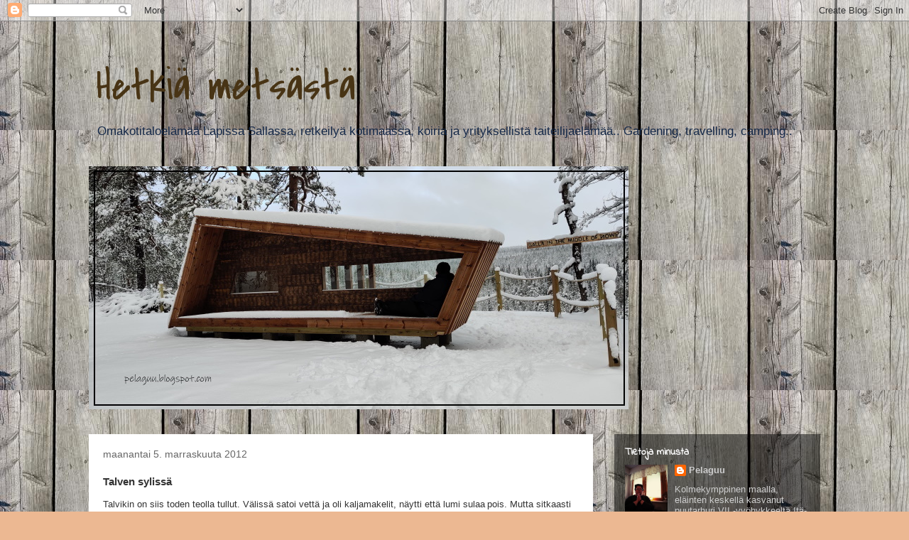

--- FILE ---
content_type: text/html; charset=UTF-8
request_url: https://pelaguu.blogspot.com/2012/11/talven-sylissa.html
body_size: 21538
content:
<!DOCTYPE html>
<html class='v2' dir='ltr' lang='fi'>
<head>
<link href='https://www.blogger.com/static/v1/widgets/335934321-css_bundle_v2.css' rel='stylesheet' type='text/css'/>
<meta content='width=1100' name='viewport'/>
<meta content='text/html; charset=UTF-8' http-equiv='Content-Type'/>
<meta content='blogger' name='generator'/>
<link href='https://pelaguu.blogspot.com/favicon.ico' rel='icon' type='image/x-icon'/>
<link href='http://pelaguu.blogspot.com/2012/11/talven-sylissa.html' rel='canonical'/>
<link rel="alternate" type="application/atom+xml" title="Hetkiä metsästä - Atom" href="https://pelaguu.blogspot.com/feeds/posts/default" />
<link rel="alternate" type="application/rss+xml" title="Hetkiä metsästä - RSS" href="https://pelaguu.blogspot.com/feeds/posts/default?alt=rss" />
<link rel="service.post" type="application/atom+xml" title="Hetkiä metsästä - Atom" href="https://www.blogger.com/feeds/7972011592487010145/posts/default" />

<link rel="alternate" type="application/atom+xml" title="Hetkiä metsästä - Atom" href="https://pelaguu.blogspot.com/feeds/6059260780493240922/comments/default" />
<!--Can't find substitution for tag [blog.ieCssRetrofitLinks]-->
<link href='https://blogger.googleusercontent.com/img/b/R29vZ2xl/AVvXsEj3B1LmFCQpCPtfeV4rh0HuQrEgOnEQ-NT0C_FC5A6QZ4aOqWa6MbxuE13gPkw9kVAaWc2i26419pewSv5mVHBrrriRKrcYD08MsE_MFzkU7zI_KPp1Gh29Uw57FdXZQVaqIeJuP3spgnlj/s320/P1060871.JPG' rel='image_src'/>
<meta content='http://pelaguu.blogspot.com/2012/11/talven-sylissa.html' property='og:url'/>
<meta content='Talven sylissä' property='og:title'/>
<meta content='Talvikin on siis toden teolla tullut. Välissä satoi vettä ja oli kaljamakelit, näytti että lumi sulaa  pois . Mutta sitkaasti se vain pysyy....' property='og:description'/>
<meta content='https://blogger.googleusercontent.com/img/b/R29vZ2xl/AVvXsEj3B1LmFCQpCPtfeV4rh0HuQrEgOnEQ-NT0C_FC5A6QZ4aOqWa6MbxuE13gPkw9kVAaWc2i26419pewSv5mVHBrrriRKrcYD08MsE_MFzkU7zI_KPp1Gh29Uw57FdXZQVaqIeJuP3spgnlj/w1200-h630-p-k-no-nu/P1060871.JPG' property='og:image'/>
<title>Hetkiä metsästä: Talven sylissä</title>
<style type='text/css'>@font-face{font-family:'Covered By Your Grace';font-style:normal;font-weight:400;font-display:swap;src:url(//fonts.gstatic.com/s/coveredbyyourgrace/v17/QGYwz-AZahWOJJI9kykWW9mD6opopoqXSOSEHwgsiaXVIxnL.woff2)format('woff2');unicode-range:U+0100-02BA,U+02BD-02C5,U+02C7-02CC,U+02CE-02D7,U+02DD-02FF,U+0304,U+0308,U+0329,U+1D00-1DBF,U+1E00-1E9F,U+1EF2-1EFF,U+2020,U+20A0-20AB,U+20AD-20C0,U+2113,U+2C60-2C7F,U+A720-A7FF;}@font-face{font-family:'Covered By Your Grace';font-style:normal;font-weight:400;font-display:swap;src:url(//fonts.gstatic.com/s/coveredbyyourgrace/v17/QGYwz-AZahWOJJI9kykWW9mD6opopoqXSOSEEQgsiaXVIw.woff2)format('woff2');unicode-range:U+0000-00FF,U+0131,U+0152-0153,U+02BB-02BC,U+02C6,U+02DA,U+02DC,U+0304,U+0308,U+0329,U+2000-206F,U+20AC,U+2122,U+2191,U+2193,U+2212,U+2215,U+FEFF,U+FFFD;}@font-face{font-family:'Crimson Text';font-style:normal;font-weight:700;font-display:swap;src:url(//fonts.gstatic.com/s/crimsontext/v19/wlppgwHKFkZgtmSR3NB0oRJX1C1GA9NQ9rJPf5Ku.woff2)format('woff2');unicode-range:U+0102-0103,U+0110-0111,U+0128-0129,U+0168-0169,U+01A0-01A1,U+01AF-01B0,U+0300-0301,U+0303-0304,U+0308-0309,U+0323,U+0329,U+1EA0-1EF9,U+20AB;}@font-face{font-family:'Crimson Text';font-style:normal;font-weight:700;font-display:swap;src:url(//fonts.gstatic.com/s/crimsontext/v19/wlppgwHKFkZgtmSR3NB0oRJX1C1GAtNQ9rJPf5Ku.woff2)format('woff2');unicode-range:U+0100-02BA,U+02BD-02C5,U+02C7-02CC,U+02CE-02D7,U+02DD-02FF,U+0304,U+0308,U+0329,U+1D00-1DBF,U+1E00-1E9F,U+1EF2-1EFF,U+2020,U+20A0-20AB,U+20AD-20C0,U+2113,U+2C60-2C7F,U+A720-A7FF;}@font-face{font-family:'Crimson Text';font-style:normal;font-weight:700;font-display:swap;src:url(//fonts.gstatic.com/s/crimsontext/v19/wlppgwHKFkZgtmSR3NB0oRJX1C1GDNNQ9rJPfw.woff2)format('woff2');unicode-range:U+0000-00FF,U+0131,U+0152-0153,U+02BB-02BC,U+02C6,U+02DA,U+02DC,U+0304,U+0308,U+0329,U+2000-206F,U+20AC,U+2122,U+2191,U+2193,U+2212,U+2215,U+FEFF,U+FFFD;}@font-face{font-family:'Indie Flower';font-style:normal;font-weight:400;font-display:swap;src:url(//fonts.gstatic.com/s/indieflower/v24/m8JVjfNVeKWVnh3QMuKkFcZVZ0uH99GUDs4k.woff2)format('woff2');unicode-range:U+0100-02BA,U+02BD-02C5,U+02C7-02CC,U+02CE-02D7,U+02DD-02FF,U+0304,U+0308,U+0329,U+1D00-1DBF,U+1E00-1E9F,U+1EF2-1EFF,U+2020,U+20A0-20AB,U+20AD-20C0,U+2113,U+2C60-2C7F,U+A720-A7FF;}@font-face{font-family:'Indie Flower';font-style:normal;font-weight:400;font-display:swap;src:url(//fonts.gstatic.com/s/indieflower/v24/m8JVjfNVeKWVnh3QMuKkFcZVaUuH99GUDg.woff2)format('woff2');unicode-range:U+0000-00FF,U+0131,U+0152-0153,U+02BB-02BC,U+02C6,U+02DA,U+02DC,U+0304,U+0308,U+0329,U+2000-206F,U+20AC,U+2122,U+2191,U+2193,U+2212,U+2215,U+FEFF,U+FFFD;}</style>
<style id='page-skin-1' type='text/css'><!--
/*
-----------------------------------------------
Blogger Template Style
Name:     Travel
Designer: Sookhee Lee
URL:      www.plyfly.net
----------------------------------------------- */
/* Content
----------------------------------------------- */
body {
font: normal normal 13px 'Trebuchet MS',Trebuchet,sans-serif;
color: #333333;
background: #ecb892 url(//3.bp.blogspot.com/-uEZ9mgP7RA4/UFcIrlg3X-I/AAAAAAAAAho/sHvEga3lrVo/s1600/lautasein%25C3%25A4.jpg) repeat scroll top left;
}
html body .region-inner {
min-width: 0;
max-width: 100%;
width: auto;
}
a:link {
text-decoration:none;
color: #ff9900;
}
a:visited {
text-decoration:none;
color: #b87209;
}
a:hover {
text-decoration:underline;
color: #ff9900;
}
.content-outer .content-cap-top {
height: 0;
background: transparent none repeat-x scroll top center;
}
.content-outer {
margin: 0 auto;
padding-top: 0;
}
.content-inner {
background: transparent none repeat-x scroll top center;
background-position: left -0;
background-color: transparent;
padding: 30px;
}
.main-inner .date-outer {
margin-bottom: 2em;
}
/* Header
----------------------------------------------- */
.header-inner .Header .titlewrapper,
.header-inner .Header .descriptionwrapper {
padding-left: 10px;
padding-right: 10px;
}
.Header h1 {
font: normal normal 60px Covered By Your Grace;
color: #483415;
}
.Header h1 a {
color: #483415;
}
.Header .description {
color: #142848;
font-size: 130%;
}
/* Tabs
----------------------------------------------- */
.tabs-inner {
margin: 1em 0 0;
padding: 0;
}
.tabs-inner .section {
margin: 0;
}
.tabs-inner .widget ul {
padding: 0;
background: transparent url(https://resources.blogblog.com/blogblog/data/1kt/travel/bg_black_50.png) repeat scroll top center;
}
.tabs-inner .widget li {
border: none;
}
.tabs-inner .widget li a {
display: inline-block;
padding: 1em 1.5em;
color: #ffffff;
font: normal bold 16px 'Trebuchet MS',Trebuchet,sans-serif;
}
.tabs-inner .widget li.selected a,
.tabs-inner .widget li a:hover {
position: relative;
z-index: 1;
background: transparent url(https://resources.blogblog.com/blogblog/data/1kt/travel/bg_black_50.png) repeat scroll top center;
color: #ffffff;
}
/* Headings
----------------------------------------------- */
h2 {
font: normal bold 14px Indie Flower;
color: #ffffff;
}
.main-inner h2.date-header {
font: normal normal 14px 'Trebuchet MS',Trebuchet,sans-serif;
color: #666666;
}
.footer-inner .widget h2,
.sidebar .widget h2 {
padding-bottom: .5em;
}
/* Main
----------------------------------------------- */
.main-inner {
padding: 30px 0;
}
.main-inner .column-center-inner {
padding: 20px 0;
}
.main-inner .column-center-inner .section {
margin: 0 20px;
}
.main-inner .column-right-inner {
margin-left: 30px;
}
.main-inner .fauxcolumn-right-outer .fauxcolumn-inner {
margin-left: 30px;
background: transparent url(https://resources.blogblog.com/blogblog/data/1kt/travel/bg_black_50.png) repeat scroll top left;
}
.main-inner .column-left-inner {
margin-right: 30px;
}
.main-inner .fauxcolumn-left-outer .fauxcolumn-inner {
margin-right: 30px;
background: transparent url(https://resources.blogblog.com/blogblog/data/1kt/travel/bg_black_50.png) repeat scroll top left;
}
.main-inner .column-left-inner,
.main-inner .column-right-inner {
padding: 15px 0;
}
/* Posts
----------------------------------------------- */
h3.post-title {
margin-top: 20px;
}
h3.post-title a {
font: normal bold 20px Crimson Text;
color: #483415;
}
h3.post-title a:hover {
text-decoration: underline;
}
.main-inner .column-center-outer {
background: #ffffff none repeat scroll top left;
_background-image: none;
}
.post-body {
line-height: 1.4;
position: relative;
}
.post-header {
margin: 0 0 1em;
line-height: 1.6;
}
.post-footer {
margin: .5em 0;
line-height: 1.6;
}
#blog-pager {
font-size: 140%;
}
#comments {
background: #cccccc none repeat scroll top center;
padding: 15px;
}
#comments .comment-author {
padding-top: 1.5em;
}
#comments h4,
#comments .comment-author a,
#comments .comment-timestamp a {
color: #483415;
}
#comments .comment-author:first-child {
padding-top: 0;
border-top: none;
}
.avatar-image-container {
margin: .2em 0 0;
}
/* Comments
----------------------------------------------- */
#comments a {
color: #483415;
}
.comments .comments-content .icon.blog-author {
background-repeat: no-repeat;
background-image: url([data-uri]);
}
.comments .comments-content .loadmore a {
border-top: 1px solid #483415;
border-bottom: 1px solid #483415;
}
.comments .comment-thread.inline-thread {
background: #ffffff;
}
.comments .continue {
border-top: 2px solid #483415;
}
/* Widgets
----------------------------------------------- */
.sidebar .widget {
border-bottom: 2px solid transparent;
padding-bottom: 10px;
margin: 10px 0;
}
.sidebar .widget:first-child {
margin-top: 0;
}
.sidebar .widget:last-child {
border-bottom: none;
margin-bottom: 0;
padding-bottom: 0;
}
.footer-inner .widget,
.sidebar .widget {
font: normal normal 13px 'Trebuchet MS', Trebuchet, sans-serif;
color: #cccccc;
}
.sidebar .widget a:link {
color: #cccccc;
text-decoration: none;
}
.sidebar .widget a:visited {
color: #cccccc;
}
.sidebar .widget a:hover {
color: #cccccc;
text-decoration: underline;
}
.footer-inner .widget a:link {
color: #ff9900;
text-decoration: none;
}
.footer-inner .widget a:visited {
color: #b87209;
}
.footer-inner .widget a:hover {
color: #ff9900;
text-decoration: underline;
}
.widget .zippy {
color: #ffffff;
}
.footer-inner {
background: transparent url(https://resources.blogblog.com/blogblog/data/1kt/travel/bg_black_50.png) repeat scroll top center;
}
/* Mobile
----------------------------------------------- */
body.mobile  {
background-size: 100% auto;
}
body.mobile .AdSense {
margin: 0 -10px;
}
.mobile .body-fauxcolumn-outer {
background: transparent none repeat scroll top left;
}
.mobile .footer-inner .widget a:link {
color: #cccccc;
text-decoration: none;
}
.mobile .footer-inner .widget a:visited {
color: #cccccc;
}
.mobile-post-outer a {
color: #483415;
}
.mobile-link-button {
background-color: #ff9900;
}
.mobile-link-button a:link, .mobile-link-button a:visited {
color: #ffffff;
}
.mobile-index-contents {
color: #333333;
}
.mobile .tabs-inner .PageList .widget-content {
background: transparent url(https://resources.blogblog.com/blogblog/data/1kt/travel/bg_black_50.png) repeat scroll top center;
color: #ffffff;
}
.mobile .tabs-inner .PageList .widget-content .pagelist-arrow {
border-left: 1px solid #ffffff;
}

--></style>
<style id='template-skin-1' type='text/css'><!--
body {
min-width: 1090px;
}
.content-outer, .content-fauxcolumn-outer, .region-inner {
min-width: 1090px;
max-width: 1090px;
_width: 1090px;
}
.main-inner .columns {
padding-left: 0;
padding-right: 320px;
}
.main-inner .fauxcolumn-center-outer {
left: 0;
right: 320px;
/* IE6 does not respect left and right together */
_width: expression(this.parentNode.offsetWidth -
parseInt("0") -
parseInt("320px") + 'px');
}
.main-inner .fauxcolumn-left-outer {
width: 0;
}
.main-inner .fauxcolumn-right-outer {
width: 320px;
}
.main-inner .column-left-outer {
width: 0;
right: 100%;
margin-left: -0;
}
.main-inner .column-right-outer {
width: 320px;
margin-right: -320px;
}
#layout {
min-width: 0;
}
#layout .content-outer {
min-width: 0;
width: 800px;
}
#layout .region-inner {
min-width: 0;
width: auto;
}
body#layout div.add_widget {
padding: 8px;
}
body#layout div.add_widget a {
margin-left: 32px;
}
--></style>
<style>
    body {background-image:url(\/\/3.bp.blogspot.com\/-uEZ9mgP7RA4\/UFcIrlg3X-I\/AAAAAAAAAho\/sHvEga3lrVo\/s1600\/lautasein%25C3%25A4.jpg);}
    
@media (max-width: 200px) { body {background-image:url(\/\/3.bp.blogspot.com\/-uEZ9mgP7RA4\/UFcIrlg3X-I\/AAAAAAAAAho\/sHvEga3lrVo\/w200\/lautasein%25C3%25A4.jpg);}}
@media (max-width: 400px) and (min-width: 201px) { body {background-image:url(\/\/3.bp.blogspot.com\/-uEZ9mgP7RA4\/UFcIrlg3X-I\/AAAAAAAAAho\/sHvEga3lrVo\/w400\/lautasein%25C3%25A4.jpg);}}
@media (max-width: 800px) and (min-width: 401px) { body {background-image:url(\/\/3.bp.blogspot.com\/-uEZ9mgP7RA4\/UFcIrlg3X-I\/AAAAAAAAAho\/sHvEga3lrVo\/w800\/lautasein%25C3%25A4.jpg);}}
@media (max-width: 1200px) and (min-width: 801px) { body {background-image:url(\/\/3.bp.blogspot.com\/-uEZ9mgP7RA4\/UFcIrlg3X-I\/AAAAAAAAAho\/sHvEga3lrVo\/w1200\/lautasein%25C3%25A4.jpg);}}
/* Last tag covers anything over one higher than the previous max-size cap. */
@media (min-width: 1201px) { body {background-image:url(\/\/3.bp.blogspot.com\/-uEZ9mgP7RA4\/UFcIrlg3X-I\/AAAAAAAAAho\/sHvEga3lrVo\/w1600\/lautasein%25C3%25A4.jpg);}}
  </style>
<link href='https://www.blogger.com/dyn-css/authorization.css?targetBlogID=7972011592487010145&amp;zx=8ba888be-5160-4b3d-9a7b-e6f3aded5324' media='none' onload='if(media!=&#39;all&#39;)media=&#39;all&#39;' rel='stylesheet'/><noscript><link href='https://www.blogger.com/dyn-css/authorization.css?targetBlogID=7972011592487010145&amp;zx=8ba888be-5160-4b3d-9a7b-e6f3aded5324' rel='stylesheet'/></noscript>
<meta name='google-adsense-platform-account' content='ca-host-pub-1556223355139109'/>
<meta name='google-adsense-platform-domain' content='blogspot.com'/>

</head>
<body class='loading variant-beach'>
<div class='navbar section' id='navbar' name='Navigointipalkki'><div class='widget Navbar' data-version='1' id='Navbar1'><script type="text/javascript">
    function setAttributeOnload(object, attribute, val) {
      if(window.addEventListener) {
        window.addEventListener('load',
          function(){ object[attribute] = val; }, false);
      } else {
        window.attachEvent('onload', function(){ object[attribute] = val; });
      }
    }
  </script>
<div id="navbar-iframe-container"></div>
<script type="text/javascript" src="https://apis.google.com/js/platform.js"></script>
<script type="text/javascript">
      gapi.load("gapi.iframes:gapi.iframes.style.bubble", function() {
        if (gapi.iframes && gapi.iframes.getContext) {
          gapi.iframes.getContext().openChild({
              url: 'https://www.blogger.com/navbar/7972011592487010145?po\x3d6059260780493240922\x26origin\x3dhttps://pelaguu.blogspot.com',
              where: document.getElementById("navbar-iframe-container"),
              id: "navbar-iframe"
          });
        }
      });
    </script><script type="text/javascript">
(function() {
var script = document.createElement('script');
script.type = 'text/javascript';
script.src = '//pagead2.googlesyndication.com/pagead/js/google_top_exp.js';
var head = document.getElementsByTagName('head')[0];
if (head) {
head.appendChild(script);
}})();
</script>
</div></div>
<div class='body-fauxcolumns'>
<div class='fauxcolumn-outer body-fauxcolumn-outer'>
<div class='cap-top'>
<div class='cap-left'></div>
<div class='cap-right'></div>
</div>
<div class='fauxborder-left'>
<div class='fauxborder-right'></div>
<div class='fauxcolumn-inner'>
</div>
</div>
<div class='cap-bottom'>
<div class='cap-left'></div>
<div class='cap-right'></div>
</div>
</div>
</div>
<div class='content'>
<div class='content-fauxcolumns'>
<div class='fauxcolumn-outer content-fauxcolumn-outer'>
<div class='cap-top'>
<div class='cap-left'></div>
<div class='cap-right'></div>
</div>
<div class='fauxborder-left'>
<div class='fauxborder-right'></div>
<div class='fauxcolumn-inner'>
</div>
</div>
<div class='cap-bottom'>
<div class='cap-left'></div>
<div class='cap-right'></div>
</div>
</div>
</div>
<div class='content-outer'>
<div class='content-cap-top cap-top'>
<div class='cap-left'></div>
<div class='cap-right'></div>
</div>
<div class='fauxborder-left content-fauxborder-left'>
<div class='fauxborder-right content-fauxborder-right'></div>
<div class='content-inner'>
<header>
<div class='header-outer'>
<div class='header-cap-top cap-top'>
<div class='cap-left'></div>
<div class='cap-right'></div>
</div>
<div class='fauxborder-left header-fauxborder-left'>
<div class='fauxborder-right header-fauxborder-right'></div>
<div class='region-inner header-inner'>
<div class='header section' id='header' name='Otsikko'><div class='widget Header' data-version='1' id='Header1'>
<div id='header-inner'>
<div class='titlewrapper'>
<h1 class='title'>
<a href='https://pelaguu.blogspot.com/'>
Hetkiä metsästä
</a>
</h1>
</div>
<div class='descriptionwrapper'>
<p class='description'><span>Omakotitaloelämää Lapissa Sallassa, 
retkeilyä kotimaassa, 
koiria ja yrityksellistä taiteilijaelämää..

Gardening, travelling, camping..</span></p>
</div>
</div>
</div></div>
</div>
</div>
<div class='header-cap-bottom cap-bottom'>
<div class='cap-left'></div>
<div class='cap-right'></div>
</div>
</div>
</header>
<div class='tabs-outer'>
<div class='tabs-cap-top cap-top'>
<div class='cap-left'></div>
<div class='cap-right'></div>
</div>
<div class='fauxborder-left tabs-fauxborder-left'>
<div class='fauxborder-right tabs-fauxborder-right'></div>
<div class='region-inner tabs-inner'>
<div class='tabs section' id='crosscol' name='Kaikki sarakkeet'><div class='widget Image' data-version='1' id='Image1'>
<h2>pelaguu.blogspot.com</h2>
<div class='widget-content'>
<a href='http://pelaguu.blogspot.com'>
<img alt='pelaguu.blogspot.com' height='342' id='Image1_img' src='https://blogger.googleusercontent.com/img/b/R29vZ2xl/AVvXsEjeLmTCIEPG095KyD57zNHPVSM55Liw3AZKJAZF8WPKA-Ta_g8Qi0f7bVkGAvaSPOXEKHDCFRsdMPtWXOZ9NswTxVcYsMrmBH2Za6oT5uGuOkKAAwRFzpaCKyzsJk-DaaTx2YoeRddonMs/s1030/n%25C3%25A4k%25C3%25B6ala2.jpg' width='760'/>
</a>
<br/>
</div>
<div class='clear'></div>
</div></div>
<div class='tabs no-items section' id='crosscol-overflow' name='Cross-Column 2'></div>
</div>
</div>
<div class='tabs-cap-bottom cap-bottom'>
<div class='cap-left'></div>
<div class='cap-right'></div>
</div>
</div>
<div class='main-outer'>
<div class='main-cap-top cap-top'>
<div class='cap-left'></div>
<div class='cap-right'></div>
</div>
<div class='fauxborder-left main-fauxborder-left'>
<div class='fauxborder-right main-fauxborder-right'></div>
<div class='region-inner main-inner'>
<div class='columns fauxcolumns'>
<div class='fauxcolumn-outer fauxcolumn-center-outer'>
<div class='cap-top'>
<div class='cap-left'></div>
<div class='cap-right'></div>
</div>
<div class='fauxborder-left'>
<div class='fauxborder-right'></div>
<div class='fauxcolumn-inner'>
</div>
</div>
<div class='cap-bottom'>
<div class='cap-left'></div>
<div class='cap-right'></div>
</div>
</div>
<div class='fauxcolumn-outer fauxcolumn-left-outer'>
<div class='cap-top'>
<div class='cap-left'></div>
<div class='cap-right'></div>
</div>
<div class='fauxborder-left'>
<div class='fauxborder-right'></div>
<div class='fauxcolumn-inner'>
</div>
</div>
<div class='cap-bottom'>
<div class='cap-left'></div>
<div class='cap-right'></div>
</div>
</div>
<div class='fauxcolumn-outer fauxcolumn-right-outer'>
<div class='cap-top'>
<div class='cap-left'></div>
<div class='cap-right'></div>
</div>
<div class='fauxborder-left'>
<div class='fauxborder-right'></div>
<div class='fauxcolumn-inner'>
</div>
</div>
<div class='cap-bottom'>
<div class='cap-left'></div>
<div class='cap-right'></div>
</div>
</div>
<!-- corrects IE6 width calculation -->
<div class='columns-inner'>
<div class='column-center-outer'>
<div class='column-center-inner'>
<div class='main section' id='main' name='Ensisijainen'><div class='widget Blog' data-version='1' id='Blog1'>
<div class='blog-posts hfeed'>

          <div class="date-outer">
        
<h2 class='date-header'><span>maanantai 5. marraskuuta 2012</span></h2>

          <div class="date-posts">
        
<div class='post-outer'>
<div class='post hentry uncustomized-post-template' itemprop='blogPost' itemscope='itemscope' itemtype='http://schema.org/BlogPosting'>
<meta content='https://blogger.googleusercontent.com/img/b/R29vZ2xl/AVvXsEj3B1LmFCQpCPtfeV4rh0HuQrEgOnEQ-NT0C_FC5A6QZ4aOqWa6MbxuE13gPkw9kVAaWc2i26419pewSv5mVHBrrriRKrcYD08MsE_MFzkU7zI_KPp1Gh29Uw57FdXZQVaqIeJuP3spgnlj/s320/P1060871.JPG' itemprop='image_url'/>
<meta content='7972011592487010145' itemprop='blogId'/>
<meta content='6059260780493240922' itemprop='postId'/>
<a name='6059260780493240922'></a>
<h3 class='post-title entry-title' itemprop='name'>
Talven sylissä
</h3>
<div class='post-header'>
<div class='post-header-line-1'></div>
</div>
<div class='post-body entry-content' id='post-body-6059260780493240922' itemprop='description articleBody'>
Talvikin on siis toden teolla tullut. Välissä satoi vettä ja oli kaljamakelit, näytti että lumi sulaa<span style="font-size: xx-small;"> <span style="font-size: small;">pois</span></span>. Mutta sitkaasti se vain pysyy. Nämä kuvat on otettu lokakuun loppupuolella.. ja paljon hyviä kuvia olisi saanut.. vaan kamera ei ole aina ehtinyt olla mukana. :)<br />
<br />
Talven taikaa!<br />
<br />
<div class="separator" style="clear: both; text-align: center;">
<a href="https://blogger.googleusercontent.com/img/b/R29vZ2xl/AVvXsEj3B1LmFCQpCPtfeV4rh0HuQrEgOnEQ-NT0C_FC5A6QZ4aOqWa6MbxuE13gPkw9kVAaWc2i26419pewSv5mVHBrrriRKrcYD08MsE_MFzkU7zI_KPp1Gh29Uw57FdXZQVaqIeJuP3spgnlj/s1600/P1060871.JPG" imageanchor="1" style="clear: right; float: right; margin-bottom: 1em; margin-left: 1em;"><img border="0" height="320" src="https://blogger.googleusercontent.com/img/b/R29vZ2xl/AVvXsEj3B1LmFCQpCPtfeV4rh0HuQrEgOnEQ-NT0C_FC5A6QZ4aOqWa6MbxuE13gPkw9kVAaWc2i26419pewSv5mVHBrrriRKrcYD08MsE_MFzkU7zI_KPp1Gh29Uw57FdXZQVaqIeJuP3spgnlj/s320/P1060871.JPG" width="240" /></a><a href="https://blogger.googleusercontent.com/img/b/R29vZ2xl/AVvXsEgP3HlZRnhsir4vvHDzUrtquIdSR8Pw_KG82Kz_inHfnhw-vKTvKtIO9-iiapGwF8-Ie85nWJH2BfNN_Ol8ML7dTwHG8fs4Q_oTrZQkOv3QsOJuJ_w7x80RUNHR1ZOa1Yk3hYtB9FEeDCc1/s1600/P1060853.JPG" imageanchor="1" style="margin-left: 1em; margin-right: 1em;"><img border="0" height="320" src="https://blogger.googleusercontent.com/img/b/R29vZ2xl/AVvXsEgP3HlZRnhsir4vvHDzUrtquIdSR8Pw_KG82Kz_inHfnhw-vKTvKtIO9-iiapGwF8-Ie85nWJH2BfNN_Ol8ML7dTwHG8fs4Q_oTrZQkOv3QsOJuJ_w7x80RUNHR1ZOa1Yk3hYtB9FEeDCc1/s320/P1060853.JPG" width="240" /></a></div>
<br />
<br />
<div class="separator" style="clear: both; text-align: center;">
<a href="https://blogger.googleusercontent.com/img/b/R29vZ2xl/AVvXsEgJexGeATifiaNj_AdU2p9ZzaLKttfA1kRLF1H9JxiuFBHZ7BJTX9kRewJnUPAWl1hpfEjKO9lRr3CIcQRJEoO4lVEJlRljo_lvhCYwmXZOzkBBJlgQge0VW1LoRai6eP0yTHcdCBJ5b2Mn/s1600/P106086822.jpg" imageanchor="1" style="margin-left: 1em; margin-right: 1em;"><img border="0" height="320" src="https://blogger.googleusercontent.com/img/b/R29vZ2xl/AVvXsEgJexGeATifiaNj_AdU2p9ZzaLKttfA1kRLF1H9JxiuFBHZ7BJTX9kRewJnUPAWl1hpfEjKO9lRr3CIcQRJEoO4lVEJlRljo_lvhCYwmXZOzkBBJlgQge0VW1LoRai6eP0yTHcdCBJ5b2Mn/s320/P106086822.jpg" width="240" /></a><a href="https://blogger.googleusercontent.com/img/b/R29vZ2xl/AVvXsEj3RaIsFcHa28yNezKxVq5G9zPo0LbdMfygSP5kICD6MQvWFu9FrlzBAXtthinDCj2_xkXIVpehx919GVd75fddVCENF6XnGQBStKci4oOeu3u7Ptcw4g8xV7E5am-3mCil5HE2p8snUuCM/s1600/P1060867.JPG" imageanchor="1" style="margin-left: 1em; margin-right: 1em;"><img border="0" height="320" src="https://blogger.googleusercontent.com/img/b/R29vZ2xl/AVvXsEj3RaIsFcHa28yNezKxVq5G9zPo0LbdMfygSP5kICD6MQvWFu9FrlzBAXtthinDCj2_xkXIVpehx919GVd75fddVCENF6XnGQBStKci4oOeu3u7Ptcw4g8xV7E5am-3mCil5HE2p8snUuCM/s320/P1060867.JPG" width="240" /></a></div>
<br />
<br />
<table align="center" cellpadding="0" cellspacing="0" class="tr-caption-container" style="margin-left: auto; margin-right: auto; text-align: center;"><tbody>
<tr><td style="text-align: center;"><a href="https://blogger.googleusercontent.com/img/b/R29vZ2xl/AVvXsEi5-b_3zWIULsSiEF8FPk8yJpzuuR2y0dUconeNt_LB5cr_yO1r6rlWCRKzqfQSKh58HnVaWTyBYezWP1yqqW4vUh1HNeiPcfOz1Om3kzJJzdYj1q1h1QURLrXDfRosNXxdFApQMtuiblee/s1600/P1060873.JPG" imageanchor="1" style="margin-left: auto; margin-right: auto;"><img border="0" height="320" src="https://blogger.googleusercontent.com/img/b/R29vZ2xl/AVvXsEi5-b_3zWIULsSiEF8FPk8yJpzuuR2y0dUconeNt_LB5cr_yO1r6rlWCRKzqfQSKh58HnVaWTyBYezWP1yqqW4vUh1HNeiPcfOz1Om3kzJJzdYj1q1h1QURLrXDfRosNXxdFApQMtuiblee/s320/P1060873.JPG" width="240" /></a></td></tr>
<tr><td class="tr-caption" style="text-align: center;">" Päästäkää mut sisälle! Tännehän jäätyy! "</td></tr>
</tbody></table>
<div style='clear: both;'></div>
</div>
<div class='post-footer'>
<div class='post-footer-line post-footer-line-1'>
<span class='post-author vcard'>
Lähettänyt
<span class='fn' itemprop='author' itemscope='itemscope' itemtype='http://schema.org/Person'>
<meta content='https://www.blogger.com/profile/01074497803324593782' itemprop='url'/>
<a class='g-profile' href='https://www.blogger.com/profile/01074497803324593782' rel='author' title='author profile'>
<span itemprop='name'>Pelaguu</span>
</a>
</span>
</span>
<span class='post-timestamp'>
klo
<meta content='http://pelaguu.blogspot.com/2012/11/talven-sylissa.html' itemprop='url'/>
<a class='timestamp-link' href='https://pelaguu.blogspot.com/2012/11/talven-sylissa.html' rel='bookmark' title='permanent link'><abbr class='published' itemprop='datePublished' title='2012-11-05T13:11:00+02:00'>13.11</abbr></a>
</span>
<span class='post-comment-link'>
</span>
<span class='post-icons'>
<span class='item-control blog-admin pid-1924436471'>
<a href='https://www.blogger.com/post-edit.g?blogID=7972011592487010145&postID=6059260780493240922&from=pencil' title='Muokkaa tekstiä'>
<img alt='' class='icon-action' height='18' src='https://resources.blogblog.com/img/icon18_edit_allbkg.gif' width='18'/>
</a>
</span>
</span>
<div class='post-share-buttons goog-inline-block'>
<a class='goog-inline-block share-button sb-email' href='https://www.blogger.com/share-post.g?blogID=7972011592487010145&postID=6059260780493240922&target=email' target='_blank' title='Kohteen lähettäminen sähköpostitse'><span class='share-button-link-text'>Kohteen lähettäminen sähköpostitse</span></a><a class='goog-inline-block share-button sb-blog' href='https://www.blogger.com/share-post.g?blogID=7972011592487010145&postID=6059260780493240922&target=blog' onclick='window.open(this.href, "_blank", "height=270,width=475"); return false;' target='_blank' title='Bloggaa tästä!'><span class='share-button-link-text'>Bloggaa tästä!</span></a><a class='goog-inline-block share-button sb-twitter' href='https://www.blogger.com/share-post.g?blogID=7972011592487010145&postID=6059260780493240922&target=twitter' target='_blank' title='Jaa X:ssä'><span class='share-button-link-text'>Jaa X:ssä</span></a><a class='goog-inline-block share-button sb-facebook' href='https://www.blogger.com/share-post.g?blogID=7972011592487010145&postID=6059260780493240922&target=facebook' onclick='window.open(this.href, "_blank", "height=430,width=640"); return false;' target='_blank' title='Jaa Facebookiin'><span class='share-button-link-text'>Jaa Facebookiin</span></a><a class='goog-inline-block share-button sb-pinterest' href='https://www.blogger.com/share-post.g?blogID=7972011592487010145&postID=6059260780493240922&target=pinterest' target='_blank' title='Jaa Pinterestiin'><span class='share-button-link-text'>Jaa Pinterestiin</span></a>
</div>
</div>
<div class='post-footer-line post-footer-line-2'>
<span class='post-labels'>
Tunnisteet:
<a href='https://pelaguu.blogspot.com/search/label/Lappi' rel='tag'>Lappi</a>,
<a href='https://pelaguu.blogspot.com/search/label/Talvi' rel='tag'>Talvi</a>
</span>
</div>
<div class='post-footer-line post-footer-line-3'>
<span class='post-location'>
</span>
</div>
</div>
</div>
<div class='comments' id='comments'>
<a name='comments'></a>
<h4>2 kommenttia:</h4>
<div class='comments-content'>
<script async='async' src='' type='text/javascript'></script>
<script type='text/javascript'>
    (function() {
      var items = null;
      var msgs = null;
      var config = {};

// <![CDATA[
      var cursor = null;
      if (items && items.length > 0) {
        cursor = parseInt(items[items.length - 1].timestamp) + 1;
      }

      var bodyFromEntry = function(entry) {
        var text = (entry &&
                    ((entry.content && entry.content.$t) ||
                     (entry.summary && entry.summary.$t))) ||
            '';
        if (entry && entry.gd$extendedProperty) {
          for (var k in entry.gd$extendedProperty) {
            if (entry.gd$extendedProperty[k].name == 'blogger.contentRemoved') {
              return '<span class="deleted-comment">' + text + '</span>';
            }
          }
        }
        return text;
      }

      var parse = function(data) {
        cursor = null;
        var comments = [];
        if (data && data.feed && data.feed.entry) {
          for (var i = 0, entry; entry = data.feed.entry[i]; i++) {
            var comment = {};
            // comment ID, parsed out of the original id format
            var id = /blog-(\d+).post-(\d+)/.exec(entry.id.$t);
            comment.id = id ? id[2] : null;
            comment.body = bodyFromEntry(entry);
            comment.timestamp = Date.parse(entry.published.$t) + '';
            if (entry.author && entry.author.constructor === Array) {
              var auth = entry.author[0];
              if (auth) {
                comment.author = {
                  name: (auth.name ? auth.name.$t : undefined),
                  profileUrl: (auth.uri ? auth.uri.$t : undefined),
                  avatarUrl: (auth.gd$image ? auth.gd$image.src : undefined)
                };
              }
            }
            if (entry.link) {
              if (entry.link[2]) {
                comment.link = comment.permalink = entry.link[2].href;
              }
              if (entry.link[3]) {
                var pid = /.*comments\/default\/(\d+)\?.*/.exec(entry.link[3].href);
                if (pid && pid[1]) {
                  comment.parentId = pid[1];
                }
              }
            }
            comment.deleteclass = 'item-control blog-admin';
            if (entry.gd$extendedProperty) {
              for (var k in entry.gd$extendedProperty) {
                if (entry.gd$extendedProperty[k].name == 'blogger.itemClass') {
                  comment.deleteclass += ' ' + entry.gd$extendedProperty[k].value;
                } else if (entry.gd$extendedProperty[k].name == 'blogger.displayTime') {
                  comment.displayTime = entry.gd$extendedProperty[k].value;
                }
              }
            }
            comments.push(comment);
          }
        }
        return comments;
      };

      var paginator = function(callback) {
        if (hasMore()) {
          var url = config.feed + '?alt=json&v=2&orderby=published&reverse=false&max-results=50';
          if (cursor) {
            url += '&published-min=' + new Date(cursor).toISOString();
          }
          window.bloggercomments = function(data) {
            var parsed = parse(data);
            cursor = parsed.length < 50 ? null
                : parseInt(parsed[parsed.length - 1].timestamp) + 1
            callback(parsed);
            window.bloggercomments = null;
          }
          url += '&callback=bloggercomments';
          var script = document.createElement('script');
          script.type = 'text/javascript';
          script.src = url;
          document.getElementsByTagName('head')[0].appendChild(script);
        }
      };
      var hasMore = function() {
        return !!cursor;
      };
      var getMeta = function(key, comment) {
        if ('iswriter' == key) {
          var matches = !!comment.author
              && comment.author.name == config.authorName
              && comment.author.profileUrl == config.authorUrl;
          return matches ? 'true' : '';
        } else if ('deletelink' == key) {
          return config.baseUri + '/comment/delete/'
               + config.blogId + '/' + comment.id;
        } else if ('deleteclass' == key) {
          return comment.deleteclass;
        }
        return '';
      };

      var replybox = null;
      var replyUrlParts = null;
      var replyParent = undefined;

      var onReply = function(commentId, domId) {
        if (replybox == null) {
          // lazily cache replybox, and adjust to suit this style:
          replybox = document.getElementById('comment-editor');
          if (replybox != null) {
            replybox.height = '250px';
            replybox.style.display = 'block';
            replyUrlParts = replybox.src.split('#');
          }
        }
        if (replybox && (commentId !== replyParent)) {
          replybox.src = '';
          document.getElementById(domId).insertBefore(replybox, null);
          replybox.src = replyUrlParts[0]
              + (commentId ? '&parentID=' + commentId : '')
              + '#' + replyUrlParts[1];
          replyParent = commentId;
        }
      };

      var hash = (window.location.hash || '#').substring(1);
      var startThread, targetComment;
      if (/^comment-form_/.test(hash)) {
        startThread = hash.substring('comment-form_'.length);
      } else if (/^c[0-9]+$/.test(hash)) {
        targetComment = hash.substring(1);
      }

      // Configure commenting API:
      var configJso = {
        'maxDepth': config.maxThreadDepth
      };
      var provider = {
        'id': config.postId,
        'data': items,
        'loadNext': paginator,
        'hasMore': hasMore,
        'getMeta': getMeta,
        'onReply': onReply,
        'rendered': true,
        'initComment': targetComment,
        'initReplyThread': startThread,
        'config': configJso,
        'messages': msgs
      };

      var render = function() {
        if (window.goog && window.goog.comments) {
          var holder = document.getElementById('comment-holder');
          window.goog.comments.render(holder, provider);
        }
      };

      // render now, or queue to render when library loads:
      if (window.goog && window.goog.comments) {
        render();
      } else {
        window.goog = window.goog || {};
        window.goog.comments = window.goog.comments || {};
        window.goog.comments.loadQueue = window.goog.comments.loadQueue || [];
        window.goog.comments.loadQueue.push(render);
      }
    })();
// ]]>
  </script>
<div id='comment-holder'>
<div class="comment-thread toplevel-thread"><ol id="top-ra"><li class="comment" id="c579357453729485014"><div class="avatar-image-container"><img src="//blogger.googleusercontent.com/img/b/R29vZ2xl/AVvXsEjJOe0H1fDi1_NLLQHhwRohF7K06ewW3Rdrt5EaF4RFHlmsc3giDckcj_5TMgFiOFzBhz-t0VeC_RxfZAhx6q_V4LY0i8lV5rsimA6cIvxLOUXhgRBSpHrceTYx_okNZn4/s45-c/Kes%C3%A4kuu+2013+141.JPG" alt=""/></div><div class="comment-block"><div class="comment-header"><cite class="user"><a href="https://www.blogger.com/profile/04589968872995405902" rel="nofollow">hanna</a></cite><span class="icon user "></span><span class="datetime secondary-text"><a rel="nofollow" href="https://pelaguu.blogspot.com/2012/11/talven-sylissa.html?showComment=1352304106817#c579357453729485014">7. marraskuuta 2012 klo 18.01</a></span></div><p class="comment-content">Kauniita kuvia, tykkään näistä kaikista :) <br>Varsinkin tuo viltti lumessa tekee kollaasista hauskan, eikä pieniä lumisia koiria voi vastustaa..</p><span class="comment-actions secondary-text"><a class="comment-reply" target="_self" data-comment-id="579357453729485014">Vastaa</a><span class="item-control blog-admin blog-admin pid-245296322"><a target="_self" href="https://www.blogger.com/comment/delete/7972011592487010145/579357453729485014">Poista</a></span></span></div><div class="comment-replies"><div id="c579357453729485014-rt" class="comment-thread inline-thread"><span class="thread-toggle thread-expanded"><span class="thread-arrow"></span><span class="thread-count"><a target="_self">Vastaukset</a></span></span><ol id="c579357453729485014-ra" class="thread-chrome thread-expanded"><div><li class="comment" id="c5603524805415611156"><div class="avatar-image-container"><img src="//4.bp.blogspot.com/-NEPHw0IWb8o/ZuPpsZr1O1I/AAAAAAAAc8w/U3yCfMdRMikLdSWsbM3loR3COVWsK5dHwCK4BGAYYCw/s35/_20201006_102318.JPG" alt=""/></div><div class="comment-block"><div class="comment-header"><cite class="user"><a href="https://www.blogger.com/profile/01074497803324593782" rel="nofollow">Pelaguu</a></cite><span class="icon user blog-author"></span><span class="datetime secondary-text"><a rel="nofollow" href="https://pelaguu.blogspot.com/2012/11/talven-sylissa.html?showComment=1352360155450#c5603524805415611156">8. marraskuuta 2012 klo 9.35</a></span></div><p class="comment-content">Kiitos hanna! Täytyy tosiaan vielä opetella se kuvien pienentäminen sun muut, niin ei uskalla vielä oikein kovasti tänne kuvia lisätä. </p><span class="comment-actions secondary-text"><span class="item-control blog-admin blog-admin pid-1924436471"><a target="_self" href="https://www.blogger.com/comment/delete/7972011592487010145/5603524805415611156">Poista</a></span></span></div><div class="comment-replies"><div id="c5603524805415611156-rt" class="comment-thread inline-thread hidden"><span class="thread-toggle thread-expanded"><span class="thread-arrow"></span><span class="thread-count"><a target="_self">Vastaukset</a></span></span><ol id="c5603524805415611156-ra" class="thread-chrome thread-expanded"><div></div><div id="c5603524805415611156-continue" class="continue"><a class="comment-reply" target="_self" data-comment-id="5603524805415611156">Vastaa</a></div></ol></div></div><div class="comment-replybox-single" id="c5603524805415611156-ce"></div></li></div><div id="c579357453729485014-continue" class="continue"><a class="comment-reply" target="_self" data-comment-id="579357453729485014">Vastaa</a></div></ol></div></div><div class="comment-replybox-single" id="c579357453729485014-ce"></div></li></ol><div id="top-continue" class="continue"><a class="comment-reply" target="_self">Lisää kommentti</a></div><div class="comment-replybox-thread" id="top-ce"></div><div class="loadmore hidden" data-post-id="6059260780493240922"><a target="_self">Lataa lisää...</a></div></div>
</div>
</div>
<p class='comment-footer'>
<div class='comment-form'>
<a name='comment-form'></a>
<p>Kommenttisi on minulle tärkeä! Kiitän sydämestäni, että kommentoit! &#9829; &#9829; &#9829;</p>
<a href='https://www.blogger.com/comment/frame/7972011592487010145?po=6059260780493240922&hl=fi&saa=85391&origin=https://pelaguu.blogspot.com' id='comment-editor-src'></a>
<iframe allowtransparency='true' class='blogger-iframe-colorize blogger-comment-from-post' frameborder='0' height='410px' id='comment-editor' name='comment-editor' src='' width='100%'></iframe>
<script src='https://www.blogger.com/static/v1/jsbin/2830521187-comment_from_post_iframe.js' type='text/javascript'></script>
<script type='text/javascript'>
      BLOG_CMT_createIframe('https://www.blogger.com/rpc_relay.html');
    </script>
</div>
</p>
<div id='backlinks-container'>
<div id='Blog1_backlinks-container'>
</div>
</div>
</div>
</div>

        </div></div>
      
</div>
<div class='blog-pager' id='blog-pager'>
<span id='blog-pager-newer-link'>
<a class='blog-pager-newer-link' href='https://pelaguu.blogspot.com/2012/11/postin-tuomaa-ja-jouluvalot.html' id='Blog1_blog-pager-newer-link' title='Uudempi teksti'>Uudempi teksti</a>
</span>
<span id='blog-pager-older-link'>
<a class='blog-pager-older-link' href='https://pelaguu.blogspot.com/2012/11/asetelmia-ristaisiin.html' id='Blog1_blog-pager-older-link' title='Vanhempi viesti'>Vanhempi viesti</a>
</span>
<a class='home-link' href='https://pelaguu.blogspot.com/'>Etusivu</a>
</div>
<div class='clear'></div>
<div class='post-feeds'>
<div class='feed-links'>
Tilaa:
<a class='feed-link' href='https://pelaguu.blogspot.com/feeds/6059260780493240922/comments/default' target='_blank' type='application/atom+xml'>Lähetä kommentteja (Atom)</a>
</div>
</div>
</div></div>
</div>
</div>
<div class='column-left-outer'>
<div class='column-left-inner'>
<aside>
</aside>
</div>
</div>
<div class='column-right-outer'>
<div class='column-right-inner'>
<aside>
<div class='sidebar section' id='sidebar-right-1'><div class='widget Profile' data-version='1' id='Profile1'>
<h2>Tietoja minusta</h2>
<div class='widget-content'>
<a href='https://www.blogger.com/profile/01074497803324593782'><img alt='Oma kuva' class='profile-img' height='80' src='//blogger.googleusercontent.com/img/b/R29vZ2xl/AVvXsEgyXCwapTjgMGEyRSNgPGmyKoomPXkVzLIcvr6aFikyS6G0H_YLH4ukGbKKRfvtFNmN2cg-c6kLP59Ha_vCGzzd8fSNH2fQ8qhhhphxoOPWT2tGgDCf2sh7zDMkgrdNv8HQTY2HSRqSLZhwk6fbjY2HnihI2CJoUxc1M0M2zy52I7yyH0E/s220/_20201006_102318.JPG' width='60'/></a>
<dl class='profile-datablock'>
<dt class='profile-data'>
<a class='profile-name-link g-profile' href='https://www.blogger.com/profile/01074497803324593782' rel='author' style='background-image: url(//www.blogger.com/img/logo-16.png);'>
Pelaguu
</a>
</dt>
<dd class='profile-textblock'>Kolmekymppinen maalla, eläinten keskellä kasvanut puutarhuri VII -vyöhykkeeltä Itä-Lapista. Valmistuin puutarhuriksi 2007, Rovaniemeltä. Siitäpä se sitten on varmaan jäänyt minuunkin, ja veren perintönä. Harrastuksena leipominen, puutarhan laitto, geokätköily, luonnossa liikkuminen, valokuvaaminen ja jossain määrin askartelu/käsityöt.. Ja yleensä tuppaa olemaan monta asiaa kesken yhtäaikaa. Maalaisuus, maalla asuminen ovat lähellä sydäntäni! Luonto ja luonnollisuus!
*************************************************
I am a thirty years old woman from Eastern Lapland. My hobbies are gardening, traveling in arctic wilderness.. With a man. Welcome to a photojourney to Eastern Lapland, where the time sometimes stops.. (or i hope so..) I hope you Enjoy!</dd>
</dl>
<a class='profile-link' href='https://www.blogger.com/profile/01074497803324593782' rel='author'>Tarkastele profiilia</a>
<div class='clear'></div>
</div>
</div><div class='widget Text' data-version='1' id='Text2'>
<div class='widget-content'>
* runoilija<br />* luontoa rakastava<br />* koiraihminen<br />* rivitalo-vuokrapihapuutarhoija<br />* leipominen<br />* maailmanmatkaaja<br />* haaveilija<br />* ikuinen täydellisyyteen pyrkijä<br />* geokätköilijä<br />* kaiken kauniin havannoija..<br />
</div>
<div class='clear'></div>
</div><div class='widget BlogArchive' data-version='1' id='BlogArchive1'>
<h2>Blogiarkisto</h2>
<div class='widget-content'>
<div id='ArchiveList'>
<div id='BlogArchive1_ArchiveList'>
<ul class='hierarchy'>
<li class='archivedate collapsed'>
<a class='toggle' href='javascript:void(0)'>
<span class='zippy'>

        &#9658;&#160;
      
</span>
</a>
<a class='post-count-link' href='https://pelaguu.blogspot.com/2024/'>
2024
</a>
<span class='post-count' dir='ltr'>(1)</span>
<ul class='hierarchy'>
<li class='archivedate collapsed'>
<a class='toggle' href='javascript:void(0)'>
<span class='zippy'>

        &#9658;&#160;
      
</span>
</a>
<a class='post-count-link' href='https://pelaguu.blogspot.com/2024/09/'>
syyskuuta
</a>
<span class='post-count' dir='ltr'>(1)</span>
</li>
</ul>
</li>
</ul>
<ul class='hierarchy'>
<li class='archivedate collapsed'>
<a class='toggle' href='javascript:void(0)'>
<span class='zippy'>

        &#9658;&#160;
      
</span>
</a>
<a class='post-count-link' href='https://pelaguu.blogspot.com/2021/'>
2021
</a>
<span class='post-count' dir='ltr'>(9)</span>
<ul class='hierarchy'>
<li class='archivedate collapsed'>
<a class='toggle' href='javascript:void(0)'>
<span class='zippy'>

        &#9658;&#160;
      
</span>
</a>
<a class='post-count-link' href='https://pelaguu.blogspot.com/2021/06/'>
kesäkuuta
</a>
<span class='post-count' dir='ltr'>(1)</span>
</li>
</ul>
<ul class='hierarchy'>
<li class='archivedate collapsed'>
<a class='toggle' href='javascript:void(0)'>
<span class='zippy'>

        &#9658;&#160;
      
</span>
</a>
<a class='post-count-link' href='https://pelaguu.blogspot.com/2021/04/'>
huhtikuuta
</a>
<span class='post-count' dir='ltr'>(1)</span>
</li>
</ul>
<ul class='hierarchy'>
<li class='archivedate collapsed'>
<a class='toggle' href='javascript:void(0)'>
<span class='zippy'>

        &#9658;&#160;
      
</span>
</a>
<a class='post-count-link' href='https://pelaguu.blogspot.com/2021/03/'>
maaliskuuta
</a>
<span class='post-count' dir='ltr'>(1)</span>
</li>
</ul>
<ul class='hierarchy'>
<li class='archivedate collapsed'>
<a class='toggle' href='javascript:void(0)'>
<span class='zippy'>

        &#9658;&#160;
      
</span>
</a>
<a class='post-count-link' href='https://pelaguu.blogspot.com/2021/02/'>
helmikuuta
</a>
<span class='post-count' dir='ltr'>(3)</span>
</li>
</ul>
<ul class='hierarchy'>
<li class='archivedate collapsed'>
<a class='toggle' href='javascript:void(0)'>
<span class='zippy'>

        &#9658;&#160;
      
</span>
</a>
<a class='post-count-link' href='https://pelaguu.blogspot.com/2021/01/'>
tammikuuta
</a>
<span class='post-count' dir='ltr'>(3)</span>
</li>
</ul>
</li>
</ul>
<ul class='hierarchy'>
<li class='archivedate collapsed'>
<a class='toggle' href='javascript:void(0)'>
<span class='zippy'>

        &#9658;&#160;
      
</span>
</a>
<a class='post-count-link' href='https://pelaguu.blogspot.com/2020/'>
2020
</a>
<span class='post-count' dir='ltr'>(11)</span>
<ul class='hierarchy'>
<li class='archivedate collapsed'>
<a class='toggle' href='javascript:void(0)'>
<span class='zippy'>

        &#9658;&#160;
      
</span>
</a>
<a class='post-count-link' href='https://pelaguu.blogspot.com/2020/12/'>
joulukuuta
</a>
<span class='post-count' dir='ltr'>(1)</span>
</li>
</ul>
<ul class='hierarchy'>
<li class='archivedate collapsed'>
<a class='toggle' href='javascript:void(0)'>
<span class='zippy'>

        &#9658;&#160;
      
</span>
</a>
<a class='post-count-link' href='https://pelaguu.blogspot.com/2020/10/'>
lokakuuta
</a>
<span class='post-count' dir='ltr'>(3)</span>
</li>
</ul>
<ul class='hierarchy'>
<li class='archivedate collapsed'>
<a class='toggle' href='javascript:void(0)'>
<span class='zippy'>

        &#9658;&#160;
      
</span>
</a>
<a class='post-count-link' href='https://pelaguu.blogspot.com/2020/09/'>
syyskuuta
</a>
<span class='post-count' dir='ltr'>(1)</span>
</li>
</ul>
<ul class='hierarchy'>
<li class='archivedate collapsed'>
<a class='toggle' href='javascript:void(0)'>
<span class='zippy'>

        &#9658;&#160;
      
</span>
</a>
<a class='post-count-link' href='https://pelaguu.blogspot.com/2020/08/'>
elokuuta
</a>
<span class='post-count' dir='ltr'>(1)</span>
</li>
</ul>
<ul class='hierarchy'>
<li class='archivedate collapsed'>
<a class='toggle' href='javascript:void(0)'>
<span class='zippy'>

        &#9658;&#160;
      
</span>
</a>
<a class='post-count-link' href='https://pelaguu.blogspot.com/2020/07/'>
heinäkuuta
</a>
<span class='post-count' dir='ltr'>(3)</span>
</li>
</ul>
<ul class='hierarchy'>
<li class='archivedate collapsed'>
<a class='toggle' href='javascript:void(0)'>
<span class='zippy'>

        &#9658;&#160;
      
</span>
</a>
<a class='post-count-link' href='https://pelaguu.blogspot.com/2020/04/'>
huhtikuuta
</a>
<span class='post-count' dir='ltr'>(1)</span>
</li>
</ul>
<ul class='hierarchy'>
<li class='archivedate collapsed'>
<a class='toggle' href='javascript:void(0)'>
<span class='zippy'>

        &#9658;&#160;
      
</span>
</a>
<a class='post-count-link' href='https://pelaguu.blogspot.com/2020/02/'>
helmikuuta
</a>
<span class='post-count' dir='ltr'>(1)</span>
</li>
</ul>
</li>
</ul>
<ul class='hierarchy'>
<li class='archivedate collapsed'>
<a class='toggle' href='javascript:void(0)'>
<span class='zippy'>

        &#9658;&#160;
      
</span>
</a>
<a class='post-count-link' href='https://pelaguu.blogspot.com/2019/'>
2019
</a>
<span class='post-count' dir='ltr'>(20)</span>
<ul class='hierarchy'>
<li class='archivedate collapsed'>
<a class='toggle' href='javascript:void(0)'>
<span class='zippy'>

        &#9658;&#160;
      
</span>
</a>
<a class='post-count-link' href='https://pelaguu.blogspot.com/2019/11/'>
marraskuuta
</a>
<span class='post-count' dir='ltr'>(1)</span>
</li>
</ul>
<ul class='hierarchy'>
<li class='archivedate collapsed'>
<a class='toggle' href='javascript:void(0)'>
<span class='zippy'>

        &#9658;&#160;
      
</span>
</a>
<a class='post-count-link' href='https://pelaguu.blogspot.com/2019/08/'>
elokuuta
</a>
<span class='post-count' dir='ltr'>(1)</span>
</li>
</ul>
<ul class='hierarchy'>
<li class='archivedate collapsed'>
<a class='toggle' href='javascript:void(0)'>
<span class='zippy'>

        &#9658;&#160;
      
</span>
</a>
<a class='post-count-link' href='https://pelaguu.blogspot.com/2019/05/'>
toukokuuta
</a>
<span class='post-count' dir='ltr'>(3)</span>
</li>
</ul>
<ul class='hierarchy'>
<li class='archivedate collapsed'>
<a class='toggle' href='javascript:void(0)'>
<span class='zippy'>

        &#9658;&#160;
      
</span>
</a>
<a class='post-count-link' href='https://pelaguu.blogspot.com/2019/04/'>
huhtikuuta
</a>
<span class='post-count' dir='ltr'>(5)</span>
</li>
</ul>
<ul class='hierarchy'>
<li class='archivedate collapsed'>
<a class='toggle' href='javascript:void(0)'>
<span class='zippy'>

        &#9658;&#160;
      
</span>
</a>
<a class='post-count-link' href='https://pelaguu.blogspot.com/2019/03/'>
maaliskuuta
</a>
<span class='post-count' dir='ltr'>(5)</span>
</li>
</ul>
<ul class='hierarchy'>
<li class='archivedate collapsed'>
<a class='toggle' href='javascript:void(0)'>
<span class='zippy'>

        &#9658;&#160;
      
</span>
</a>
<a class='post-count-link' href='https://pelaguu.blogspot.com/2019/02/'>
helmikuuta
</a>
<span class='post-count' dir='ltr'>(3)</span>
</li>
</ul>
<ul class='hierarchy'>
<li class='archivedate collapsed'>
<a class='toggle' href='javascript:void(0)'>
<span class='zippy'>

        &#9658;&#160;
      
</span>
</a>
<a class='post-count-link' href='https://pelaguu.blogspot.com/2019/01/'>
tammikuuta
</a>
<span class='post-count' dir='ltr'>(2)</span>
</li>
</ul>
</li>
</ul>
<ul class='hierarchy'>
<li class='archivedate collapsed'>
<a class='toggle' href='javascript:void(0)'>
<span class='zippy'>

        &#9658;&#160;
      
</span>
</a>
<a class='post-count-link' href='https://pelaguu.blogspot.com/2018/'>
2018
</a>
<span class='post-count' dir='ltr'>(25)</span>
<ul class='hierarchy'>
<li class='archivedate collapsed'>
<a class='toggle' href='javascript:void(0)'>
<span class='zippy'>

        &#9658;&#160;
      
</span>
</a>
<a class='post-count-link' href='https://pelaguu.blogspot.com/2018/12/'>
joulukuuta
</a>
<span class='post-count' dir='ltr'>(2)</span>
</li>
</ul>
<ul class='hierarchy'>
<li class='archivedate collapsed'>
<a class='toggle' href='javascript:void(0)'>
<span class='zippy'>

        &#9658;&#160;
      
</span>
</a>
<a class='post-count-link' href='https://pelaguu.blogspot.com/2018/11/'>
marraskuuta
</a>
<span class='post-count' dir='ltr'>(1)</span>
</li>
</ul>
<ul class='hierarchy'>
<li class='archivedate collapsed'>
<a class='toggle' href='javascript:void(0)'>
<span class='zippy'>

        &#9658;&#160;
      
</span>
</a>
<a class='post-count-link' href='https://pelaguu.blogspot.com/2018/10/'>
lokakuuta
</a>
<span class='post-count' dir='ltr'>(1)</span>
</li>
</ul>
<ul class='hierarchy'>
<li class='archivedate collapsed'>
<a class='toggle' href='javascript:void(0)'>
<span class='zippy'>

        &#9658;&#160;
      
</span>
</a>
<a class='post-count-link' href='https://pelaguu.blogspot.com/2018/08/'>
elokuuta
</a>
<span class='post-count' dir='ltr'>(3)</span>
</li>
</ul>
<ul class='hierarchy'>
<li class='archivedate collapsed'>
<a class='toggle' href='javascript:void(0)'>
<span class='zippy'>

        &#9658;&#160;
      
</span>
</a>
<a class='post-count-link' href='https://pelaguu.blogspot.com/2018/07/'>
heinäkuuta
</a>
<span class='post-count' dir='ltr'>(1)</span>
</li>
</ul>
<ul class='hierarchy'>
<li class='archivedate collapsed'>
<a class='toggle' href='javascript:void(0)'>
<span class='zippy'>

        &#9658;&#160;
      
</span>
</a>
<a class='post-count-link' href='https://pelaguu.blogspot.com/2018/06/'>
kesäkuuta
</a>
<span class='post-count' dir='ltr'>(3)</span>
</li>
</ul>
<ul class='hierarchy'>
<li class='archivedate collapsed'>
<a class='toggle' href='javascript:void(0)'>
<span class='zippy'>

        &#9658;&#160;
      
</span>
</a>
<a class='post-count-link' href='https://pelaguu.blogspot.com/2018/05/'>
toukokuuta
</a>
<span class='post-count' dir='ltr'>(4)</span>
</li>
</ul>
<ul class='hierarchy'>
<li class='archivedate collapsed'>
<a class='toggle' href='javascript:void(0)'>
<span class='zippy'>

        &#9658;&#160;
      
</span>
</a>
<a class='post-count-link' href='https://pelaguu.blogspot.com/2018/04/'>
huhtikuuta
</a>
<span class='post-count' dir='ltr'>(4)</span>
</li>
</ul>
<ul class='hierarchy'>
<li class='archivedate collapsed'>
<a class='toggle' href='javascript:void(0)'>
<span class='zippy'>

        &#9658;&#160;
      
</span>
</a>
<a class='post-count-link' href='https://pelaguu.blogspot.com/2018/03/'>
maaliskuuta
</a>
<span class='post-count' dir='ltr'>(2)</span>
</li>
</ul>
<ul class='hierarchy'>
<li class='archivedate collapsed'>
<a class='toggle' href='javascript:void(0)'>
<span class='zippy'>

        &#9658;&#160;
      
</span>
</a>
<a class='post-count-link' href='https://pelaguu.blogspot.com/2018/02/'>
helmikuuta
</a>
<span class='post-count' dir='ltr'>(3)</span>
</li>
</ul>
<ul class='hierarchy'>
<li class='archivedate collapsed'>
<a class='toggle' href='javascript:void(0)'>
<span class='zippy'>

        &#9658;&#160;
      
</span>
</a>
<a class='post-count-link' href='https://pelaguu.blogspot.com/2018/01/'>
tammikuuta
</a>
<span class='post-count' dir='ltr'>(1)</span>
</li>
</ul>
</li>
</ul>
<ul class='hierarchy'>
<li class='archivedate collapsed'>
<a class='toggle' href='javascript:void(0)'>
<span class='zippy'>

        &#9658;&#160;
      
</span>
</a>
<a class='post-count-link' href='https://pelaguu.blogspot.com/2017/'>
2017
</a>
<span class='post-count' dir='ltr'>(64)</span>
<ul class='hierarchy'>
<li class='archivedate collapsed'>
<a class='toggle' href='javascript:void(0)'>
<span class='zippy'>

        &#9658;&#160;
      
</span>
</a>
<a class='post-count-link' href='https://pelaguu.blogspot.com/2017/12/'>
joulukuuta
</a>
<span class='post-count' dir='ltr'>(4)</span>
</li>
</ul>
<ul class='hierarchy'>
<li class='archivedate collapsed'>
<a class='toggle' href='javascript:void(0)'>
<span class='zippy'>

        &#9658;&#160;
      
</span>
</a>
<a class='post-count-link' href='https://pelaguu.blogspot.com/2017/11/'>
marraskuuta
</a>
<span class='post-count' dir='ltr'>(4)</span>
</li>
</ul>
<ul class='hierarchy'>
<li class='archivedate collapsed'>
<a class='toggle' href='javascript:void(0)'>
<span class='zippy'>

        &#9658;&#160;
      
</span>
</a>
<a class='post-count-link' href='https://pelaguu.blogspot.com/2017/10/'>
lokakuuta
</a>
<span class='post-count' dir='ltr'>(3)</span>
</li>
</ul>
<ul class='hierarchy'>
<li class='archivedate collapsed'>
<a class='toggle' href='javascript:void(0)'>
<span class='zippy'>

        &#9658;&#160;
      
</span>
</a>
<a class='post-count-link' href='https://pelaguu.blogspot.com/2017/09/'>
syyskuuta
</a>
<span class='post-count' dir='ltr'>(4)</span>
</li>
</ul>
<ul class='hierarchy'>
<li class='archivedate collapsed'>
<a class='toggle' href='javascript:void(0)'>
<span class='zippy'>

        &#9658;&#160;
      
</span>
</a>
<a class='post-count-link' href='https://pelaguu.blogspot.com/2017/08/'>
elokuuta
</a>
<span class='post-count' dir='ltr'>(5)</span>
</li>
</ul>
<ul class='hierarchy'>
<li class='archivedate collapsed'>
<a class='toggle' href='javascript:void(0)'>
<span class='zippy'>

        &#9658;&#160;
      
</span>
</a>
<a class='post-count-link' href='https://pelaguu.blogspot.com/2017/07/'>
heinäkuuta
</a>
<span class='post-count' dir='ltr'>(2)</span>
</li>
</ul>
<ul class='hierarchy'>
<li class='archivedate collapsed'>
<a class='toggle' href='javascript:void(0)'>
<span class='zippy'>

        &#9658;&#160;
      
</span>
</a>
<a class='post-count-link' href='https://pelaguu.blogspot.com/2017/06/'>
kesäkuuta
</a>
<span class='post-count' dir='ltr'>(5)</span>
</li>
</ul>
<ul class='hierarchy'>
<li class='archivedate collapsed'>
<a class='toggle' href='javascript:void(0)'>
<span class='zippy'>

        &#9658;&#160;
      
</span>
</a>
<a class='post-count-link' href='https://pelaguu.blogspot.com/2017/05/'>
toukokuuta
</a>
<span class='post-count' dir='ltr'>(7)</span>
</li>
</ul>
<ul class='hierarchy'>
<li class='archivedate collapsed'>
<a class='toggle' href='javascript:void(0)'>
<span class='zippy'>

        &#9658;&#160;
      
</span>
</a>
<a class='post-count-link' href='https://pelaguu.blogspot.com/2017/04/'>
huhtikuuta
</a>
<span class='post-count' dir='ltr'>(8)</span>
</li>
</ul>
<ul class='hierarchy'>
<li class='archivedate collapsed'>
<a class='toggle' href='javascript:void(0)'>
<span class='zippy'>

        &#9658;&#160;
      
</span>
</a>
<a class='post-count-link' href='https://pelaguu.blogspot.com/2017/03/'>
maaliskuuta
</a>
<span class='post-count' dir='ltr'>(8)</span>
</li>
</ul>
<ul class='hierarchy'>
<li class='archivedate collapsed'>
<a class='toggle' href='javascript:void(0)'>
<span class='zippy'>

        &#9658;&#160;
      
</span>
</a>
<a class='post-count-link' href='https://pelaguu.blogspot.com/2017/02/'>
helmikuuta
</a>
<span class='post-count' dir='ltr'>(7)</span>
</li>
</ul>
<ul class='hierarchy'>
<li class='archivedate collapsed'>
<a class='toggle' href='javascript:void(0)'>
<span class='zippy'>

        &#9658;&#160;
      
</span>
</a>
<a class='post-count-link' href='https://pelaguu.blogspot.com/2017/01/'>
tammikuuta
</a>
<span class='post-count' dir='ltr'>(7)</span>
</li>
</ul>
</li>
</ul>
<ul class='hierarchy'>
<li class='archivedate collapsed'>
<a class='toggle' href='javascript:void(0)'>
<span class='zippy'>

        &#9658;&#160;
      
</span>
</a>
<a class='post-count-link' href='https://pelaguu.blogspot.com/2016/'>
2016
</a>
<span class='post-count' dir='ltr'>(66)</span>
<ul class='hierarchy'>
<li class='archivedate collapsed'>
<a class='toggle' href='javascript:void(0)'>
<span class='zippy'>

        &#9658;&#160;
      
</span>
</a>
<a class='post-count-link' href='https://pelaguu.blogspot.com/2016/12/'>
joulukuuta
</a>
<span class='post-count' dir='ltr'>(5)</span>
</li>
</ul>
<ul class='hierarchy'>
<li class='archivedate collapsed'>
<a class='toggle' href='javascript:void(0)'>
<span class='zippy'>

        &#9658;&#160;
      
</span>
</a>
<a class='post-count-link' href='https://pelaguu.blogspot.com/2016/11/'>
marraskuuta
</a>
<span class='post-count' dir='ltr'>(4)</span>
</li>
</ul>
<ul class='hierarchy'>
<li class='archivedate collapsed'>
<a class='toggle' href='javascript:void(0)'>
<span class='zippy'>

        &#9658;&#160;
      
</span>
</a>
<a class='post-count-link' href='https://pelaguu.blogspot.com/2016/10/'>
lokakuuta
</a>
<span class='post-count' dir='ltr'>(5)</span>
</li>
</ul>
<ul class='hierarchy'>
<li class='archivedate collapsed'>
<a class='toggle' href='javascript:void(0)'>
<span class='zippy'>

        &#9658;&#160;
      
</span>
</a>
<a class='post-count-link' href='https://pelaguu.blogspot.com/2016/09/'>
syyskuuta
</a>
<span class='post-count' dir='ltr'>(7)</span>
</li>
</ul>
<ul class='hierarchy'>
<li class='archivedate collapsed'>
<a class='toggle' href='javascript:void(0)'>
<span class='zippy'>

        &#9658;&#160;
      
</span>
</a>
<a class='post-count-link' href='https://pelaguu.blogspot.com/2016/08/'>
elokuuta
</a>
<span class='post-count' dir='ltr'>(6)</span>
</li>
</ul>
<ul class='hierarchy'>
<li class='archivedate collapsed'>
<a class='toggle' href='javascript:void(0)'>
<span class='zippy'>

        &#9658;&#160;
      
</span>
</a>
<a class='post-count-link' href='https://pelaguu.blogspot.com/2016/07/'>
heinäkuuta
</a>
<span class='post-count' dir='ltr'>(5)</span>
</li>
</ul>
<ul class='hierarchy'>
<li class='archivedate collapsed'>
<a class='toggle' href='javascript:void(0)'>
<span class='zippy'>

        &#9658;&#160;
      
</span>
</a>
<a class='post-count-link' href='https://pelaguu.blogspot.com/2016/06/'>
kesäkuuta
</a>
<span class='post-count' dir='ltr'>(4)</span>
</li>
</ul>
<ul class='hierarchy'>
<li class='archivedate collapsed'>
<a class='toggle' href='javascript:void(0)'>
<span class='zippy'>

        &#9658;&#160;
      
</span>
</a>
<a class='post-count-link' href='https://pelaguu.blogspot.com/2016/05/'>
toukokuuta
</a>
<span class='post-count' dir='ltr'>(5)</span>
</li>
</ul>
<ul class='hierarchy'>
<li class='archivedate collapsed'>
<a class='toggle' href='javascript:void(0)'>
<span class='zippy'>

        &#9658;&#160;
      
</span>
</a>
<a class='post-count-link' href='https://pelaguu.blogspot.com/2016/04/'>
huhtikuuta
</a>
<span class='post-count' dir='ltr'>(5)</span>
</li>
</ul>
<ul class='hierarchy'>
<li class='archivedate collapsed'>
<a class='toggle' href='javascript:void(0)'>
<span class='zippy'>

        &#9658;&#160;
      
</span>
</a>
<a class='post-count-link' href='https://pelaguu.blogspot.com/2016/03/'>
maaliskuuta
</a>
<span class='post-count' dir='ltr'>(5)</span>
</li>
</ul>
<ul class='hierarchy'>
<li class='archivedate collapsed'>
<a class='toggle' href='javascript:void(0)'>
<span class='zippy'>

        &#9658;&#160;
      
</span>
</a>
<a class='post-count-link' href='https://pelaguu.blogspot.com/2016/02/'>
helmikuuta
</a>
<span class='post-count' dir='ltr'>(7)</span>
</li>
</ul>
<ul class='hierarchy'>
<li class='archivedate collapsed'>
<a class='toggle' href='javascript:void(0)'>
<span class='zippy'>

        &#9658;&#160;
      
</span>
</a>
<a class='post-count-link' href='https://pelaguu.blogspot.com/2016/01/'>
tammikuuta
</a>
<span class='post-count' dir='ltr'>(8)</span>
</li>
</ul>
</li>
</ul>
<ul class='hierarchy'>
<li class='archivedate collapsed'>
<a class='toggle' href='javascript:void(0)'>
<span class='zippy'>

        &#9658;&#160;
      
</span>
</a>
<a class='post-count-link' href='https://pelaguu.blogspot.com/2015/'>
2015
</a>
<span class='post-count' dir='ltr'>(92)</span>
<ul class='hierarchy'>
<li class='archivedate collapsed'>
<a class='toggle' href='javascript:void(0)'>
<span class='zippy'>

        &#9658;&#160;
      
</span>
</a>
<a class='post-count-link' href='https://pelaguu.blogspot.com/2015/12/'>
joulukuuta
</a>
<span class='post-count' dir='ltr'>(6)</span>
</li>
</ul>
<ul class='hierarchy'>
<li class='archivedate collapsed'>
<a class='toggle' href='javascript:void(0)'>
<span class='zippy'>

        &#9658;&#160;
      
</span>
</a>
<a class='post-count-link' href='https://pelaguu.blogspot.com/2015/11/'>
marraskuuta
</a>
<span class='post-count' dir='ltr'>(7)</span>
</li>
</ul>
<ul class='hierarchy'>
<li class='archivedate collapsed'>
<a class='toggle' href='javascript:void(0)'>
<span class='zippy'>

        &#9658;&#160;
      
</span>
</a>
<a class='post-count-link' href='https://pelaguu.blogspot.com/2015/10/'>
lokakuuta
</a>
<span class='post-count' dir='ltr'>(7)</span>
</li>
</ul>
<ul class='hierarchy'>
<li class='archivedate collapsed'>
<a class='toggle' href='javascript:void(0)'>
<span class='zippy'>

        &#9658;&#160;
      
</span>
</a>
<a class='post-count-link' href='https://pelaguu.blogspot.com/2015/09/'>
syyskuuta
</a>
<span class='post-count' dir='ltr'>(10)</span>
</li>
</ul>
<ul class='hierarchy'>
<li class='archivedate collapsed'>
<a class='toggle' href='javascript:void(0)'>
<span class='zippy'>

        &#9658;&#160;
      
</span>
</a>
<a class='post-count-link' href='https://pelaguu.blogspot.com/2015/08/'>
elokuuta
</a>
<span class='post-count' dir='ltr'>(10)</span>
</li>
</ul>
<ul class='hierarchy'>
<li class='archivedate collapsed'>
<a class='toggle' href='javascript:void(0)'>
<span class='zippy'>

        &#9658;&#160;
      
</span>
</a>
<a class='post-count-link' href='https://pelaguu.blogspot.com/2015/07/'>
heinäkuuta
</a>
<span class='post-count' dir='ltr'>(7)</span>
</li>
</ul>
<ul class='hierarchy'>
<li class='archivedate collapsed'>
<a class='toggle' href='javascript:void(0)'>
<span class='zippy'>

        &#9658;&#160;
      
</span>
</a>
<a class='post-count-link' href='https://pelaguu.blogspot.com/2015/06/'>
kesäkuuta
</a>
<span class='post-count' dir='ltr'>(7)</span>
</li>
</ul>
<ul class='hierarchy'>
<li class='archivedate collapsed'>
<a class='toggle' href='javascript:void(0)'>
<span class='zippy'>

        &#9658;&#160;
      
</span>
</a>
<a class='post-count-link' href='https://pelaguu.blogspot.com/2015/05/'>
toukokuuta
</a>
<span class='post-count' dir='ltr'>(6)</span>
</li>
</ul>
<ul class='hierarchy'>
<li class='archivedate collapsed'>
<a class='toggle' href='javascript:void(0)'>
<span class='zippy'>

        &#9658;&#160;
      
</span>
</a>
<a class='post-count-link' href='https://pelaguu.blogspot.com/2015/04/'>
huhtikuuta
</a>
<span class='post-count' dir='ltr'>(7)</span>
</li>
</ul>
<ul class='hierarchy'>
<li class='archivedate collapsed'>
<a class='toggle' href='javascript:void(0)'>
<span class='zippy'>

        &#9658;&#160;
      
</span>
</a>
<a class='post-count-link' href='https://pelaguu.blogspot.com/2015/03/'>
maaliskuuta
</a>
<span class='post-count' dir='ltr'>(12)</span>
</li>
</ul>
<ul class='hierarchy'>
<li class='archivedate collapsed'>
<a class='toggle' href='javascript:void(0)'>
<span class='zippy'>

        &#9658;&#160;
      
</span>
</a>
<a class='post-count-link' href='https://pelaguu.blogspot.com/2015/02/'>
helmikuuta
</a>
<span class='post-count' dir='ltr'>(6)</span>
</li>
</ul>
<ul class='hierarchy'>
<li class='archivedate collapsed'>
<a class='toggle' href='javascript:void(0)'>
<span class='zippy'>

        &#9658;&#160;
      
</span>
</a>
<a class='post-count-link' href='https://pelaguu.blogspot.com/2015/01/'>
tammikuuta
</a>
<span class='post-count' dir='ltr'>(7)</span>
</li>
</ul>
</li>
</ul>
<ul class='hierarchy'>
<li class='archivedate collapsed'>
<a class='toggle' href='javascript:void(0)'>
<span class='zippy'>

        &#9658;&#160;
      
</span>
</a>
<a class='post-count-link' href='https://pelaguu.blogspot.com/2014/'>
2014
</a>
<span class='post-count' dir='ltr'>(104)</span>
<ul class='hierarchy'>
<li class='archivedate collapsed'>
<a class='toggle' href='javascript:void(0)'>
<span class='zippy'>

        &#9658;&#160;
      
</span>
</a>
<a class='post-count-link' href='https://pelaguu.blogspot.com/2014/12/'>
joulukuuta
</a>
<span class='post-count' dir='ltr'>(8)</span>
</li>
</ul>
<ul class='hierarchy'>
<li class='archivedate collapsed'>
<a class='toggle' href='javascript:void(0)'>
<span class='zippy'>

        &#9658;&#160;
      
</span>
</a>
<a class='post-count-link' href='https://pelaguu.blogspot.com/2014/11/'>
marraskuuta
</a>
<span class='post-count' dir='ltr'>(8)</span>
</li>
</ul>
<ul class='hierarchy'>
<li class='archivedate collapsed'>
<a class='toggle' href='javascript:void(0)'>
<span class='zippy'>

        &#9658;&#160;
      
</span>
</a>
<a class='post-count-link' href='https://pelaguu.blogspot.com/2014/10/'>
lokakuuta
</a>
<span class='post-count' dir='ltr'>(6)</span>
</li>
</ul>
<ul class='hierarchy'>
<li class='archivedate collapsed'>
<a class='toggle' href='javascript:void(0)'>
<span class='zippy'>

        &#9658;&#160;
      
</span>
</a>
<a class='post-count-link' href='https://pelaguu.blogspot.com/2014/09/'>
syyskuuta
</a>
<span class='post-count' dir='ltr'>(12)</span>
</li>
</ul>
<ul class='hierarchy'>
<li class='archivedate collapsed'>
<a class='toggle' href='javascript:void(0)'>
<span class='zippy'>

        &#9658;&#160;
      
</span>
</a>
<a class='post-count-link' href='https://pelaguu.blogspot.com/2014/08/'>
elokuuta
</a>
<span class='post-count' dir='ltr'>(8)</span>
</li>
</ul>
<ul class='hierarchy'>
<li class='archivedate collapsed'>
<a class='toggle' href='javascript:void(0)'>
<span class='zippy'>

        &#9658;&#160;
      
</span>
</a>
<a class='post-count-link' href='https://pelaguu.blogspot.com/2014/07/'>
heinäkuuta
</a>
<span class='post-count' dir='ltr'>(10)</span>
</li>
</ul>
<ul class='hierarchy'>
<li class='archivedate collapsed'>
<a class='toggle' href='javascript:void(0)'>
<span class='zippy'>

        &#9658;&#160;
      
</span>
</a>
<a class='post-count-link' href='https://pelaguu.blogspot.com/2014/06/'>
kesäkuuta
</a>
<span class='post-count' dir='ltr'>(9)</span>
</li>
</ul>
<ul class='hierarchy'>
<li class='archivedate collapsed'>
<a class='toggle' href='javascript:void(0)'>
<span class='zippy'>

        &#9658;&#160;
      
</span>
</a>
<a class='post-count-link' href='https://pelaguu.blogspot.com/2014/05/'>
toukokuuta
</a>
<span class='post-count' dir='ltr'>(8)</span>
</li>
</ul>
<ul class='hierarchy'>
<li class='archivedate collapsed'>
<a class='toggle' href='javascript:void(0)'>
<span class='zippy'>

        &#9658;&#160;
      
</span>
</a>
<a class='post-count-link' href='https://pelaguu.blogspot.com/2014/04/'>
huhtikuuta
</a>
<span class='post-count' dir='ltr'>(10)</span>
</li>
</ul>
<ul class='hierarchy'>
<li class='archivedate collapsed'>
<a class='toggle' href='javascript:void(0)'>
<span class='zippy'>

        &#9658;&#160;
      
</span>
</a>
<a class='post-count-link' href='https://pelaguu.blogspot.com/2014/03/'>
maaliskuuta
</a>
<span class='post-count' dir='ltr'>(7)</span>
</li>
</ul>
<ul class='hierarchy'>
<li class='archivedate collapsed'>
<a class='toggle' href='javascript:void(0)'>
<span class='zippy'>

        &#9658;&#160;
      
</span>
</a>
<a class='post-count-link' href='https://pelaguu.blogspot.com/2014/02/'>
helmikuuta
</a>
<span class='post-count' dir='ltr'>(7)</span>
</li>
</ul>
<ul class='hierarchy'>
<li class='archivedate collapsed'>
<a class='toggle' href='javascript:void(0)'>
<span class='zippy'>

        &#9658;&#160;
      
</span>
</a>
<a class='post-count-link' href='https://pelaguu.blogspot.com/2014/01/'>
tammikuuta
</a>
<span class='post-count' dir='ltr'>(11)</span>
</li>
</ul>
</li>
</ul>
<ul class='hierarchy'>
<li class='archivedate collapsed'>
<a class='toggle' href='javascript:void(0)'>
<span class='zippy'>

        &#9658;&#160;
      
</span>
</a>
<a class='post-count-link' href='https://pelaguu.blogspot.com/2013/'>
2013
</a>
<span class='post-count' dir='ltr'>(102)</span>
<ul class='hierarchy'>
<li class='archivedate collapsed'>
<a class='toggle' href='javascript:void(0)'>
<span class='zippy'>

        &#9658;&#160;
      
</span>
</a>
<a class='post-count-link' href='https://pelaguu.blogspot.com/2013/12/'>
joulukuuta
</a>
<span class='post-count' dir='ltr'>(9)</span>
</li>
</ul>
<ul class='hierarchy'>
<li class='archivedate collapsed'>
<a class='toggle' href='javascript:void(0)'>
<span class='zippy'>

        &#9658;&#160;
      
</span>
</a>
<a class='post-count-link' href='https://pelaguu.blogspot.com/2013/11/'>
marraskuuta
</a>
<span class='post-count' dir='ltr'>(3)</span>
</li>
</ul>
<ul class='hierarchy'>
<li class='archivedate collapsed'>
<a class='toggle' href='javascript:void(0)'>
<span class='zippy'>

        &#9658;&#160;
      
</span>
</a>
<a class='post-count-link' href='https://pelaguu.blogspot.com/2013/10/'>
lokakuuta
</a>
<span class='post-count' dir='ltr'>(11)</span>
</li>
</ul>
<ul class='hierarchy'>
<li class='archivedate collapsed'>
<a class='toggle' href='javascript:void(0)'>
<span class='zippy'>

        &#9658;&#160;
      
</span>
</a>
<a class='post-count-link' href='https://pelaguu.blogspot.com/2013/09/'>
syyskuuta
</a>
<span class='post-count' dir='ltr'>(10)</span>
</li>
</ul>
<ul class='hierarchy'>
<li class='archivedate collapsed'>
<a class='toggle' href='javascript:void(0)'>
<span class='zippy'>

        &#9658;&#160;
      
</span>
</a>
<a class='post-count-link' href='https://pelaguu.blogspot.com/2013/08/'>
elokuuta
</a>
<span class='post-count' dir='ltr'>(10)</span>
</li>
</ul>
<ul class='hierarchy'>
<li class='archivedate collapsed'>
<a class='toggle' href='javascript:void(0)'>
<span class='zippy'>

        &#9658;&#160;
      
</span>
</a>
<a class='post-count-link' href='https://pelaguu.blogspot.com/2013/07/'>
heinäkuuta
</a>
<span class='post-count' dir='ltr'>(6)</span>
</li>
</ul>
<ul class='hierarchy'>
<li class='archivedate collapsed'>
<a class='toggle' href='javascript:void(0)'>
<span class='zippy'>

        &#9658;&#160;
      
</span>
</a>
<a class='post-count-link' href='https://pelaguu.blogspot.com/2013/06/'>
kesäkuuta
</a>
<span class='post-count' dir='ltr'>(10)</span>
</li>
</ul>
<ul class='hierarchy'>
<li class='archivedate collapsed'>
<a class='toggle' href='javascript:void(0)'>
<span class='zippy'>

        &#9658;&#160;
      
</span>
</a>
<a class='post-count-link' href='https://pelaguu.blogspot.com/2013/05/'>
toukokuuta
</a>
<span class='post-count' dir='ltr'>(9)</span>
</li>
</ul>
<ul class='hierarchy'>
<li class='archivedate collapsed'>
<a class='toggle' href='javascript:void(0)'>
<span class='zippy'>

        &#9658;&#160;
      
</span>
</a>
<a class='post-count-link' href='https://pelaguu.blogspot.com/2013/04/'>
huhtikuuta
</a>
<span class='post-count' dir='ltr'>(10)</span>
</li>
</ul>
<ul class='hierarchy'>
<li class='archivedate collapsed'>
<a class='toggle' href='javascript:void(0)'>
<span class='zippy'>

        &#9658;&#160;
      
</span>
</a>
<a class='post-count-link' href='https://pelaguu.blogspot.com/2013/03/'>
maaliskuuta
</a>
<span class='post-count' dir='ltr'>(6)</span>
</li>
</ul>
<ul class='hierarchy'>
<li class='archivedate collapsed'>
<a class='toggle' href='javascript:void(0)'>
<span class='zippy'>

        &#9658;&#160;
      
</span>
</a>
<a class='post-count-link' href='https://pelaguu.blogspot.com/2013/02/'>
helmikuuta
</a>
<span class='post-count' dir='ltr'>(8)</span>
</li>
</ul>
<ul class='hierarchy'>
<li class='archivedate collapsed'>
<a class='toggle' href='javascript:void(0)'>
<span class='zippy'>

        &#9658;&#160;
      
</span>
</a>
<a class='post-count-link' href='https://pelaguu.blogspot.com/2013/01/'>
tammikuuta
</a>
<span class='post-count' dir='ltr'>(10)</span>
</li>
</ul>
</li>
</ul>
<ul class='hierarchy'>
<li class='archivedate expanded'>
<a class='toggle' href='javascript:void(0)'>
<span class='zippy toggle-open'>

        &#9660;&#160;
      
</span>
</a>
<a class='post-count-link' href='https://pelaguu.blogspot.com/2012/'>
2012
</a>
<span class='post-count' dir='ltr'>(68)</span>
<ul class='hierarchy'>
<li class='archivedate collapsed'>
<a class='toggle' href='javascript:void(0)'>
<span class='zippy'>

        &#9658;&#160;
      
</span>
</a>
<a class='post-count-link' href='https://pelaguu.blogspot.com/2012/12/'>
joulukuuta
</a>
<span class='post-count' dir='ltr'>(19)</span>
</li>
</ul>
<ul class='hierarchy'>
<li class='archivedate expanded'>
<a class='toggle' href='javascript:void(0)'>
<span class='zippy toggle-open'>

        &#9660;&#160;
      
</span>
</a>
<a class='post-count-link' href='https://pelaguu.blogspot.com/2012/11/'>
marraskuuta
</a>
<span class='post-count' dir='ltr'>(6)</span>
<ul class='posts'>
<li><a href='https://pelaguu.blogspot.com/2012/11/joulukalenteri-avautuu-huomenna.html'>Joulukalenteri avautuu.. huomenna</a></li>
<li><a href='https://pelaguu.blogspot.com/2012/11/ostoksilla.html'>Ostoksilla</a></li>
<li><a href='https://pelaguu.blogspot.com/2012/11/ensimmainen-tunnustus.html'>Ensimmäinen tunnustus</a></li>
<li><a href='https://pelaguu.blogspot.com/2012/11/postin-tuomaa-ja-jouluvalot.html'>Postin tuomaa ja jouluvalot</a></li>
<li><a href='https://pelaguu.blogspot.com/2012/11/talven-sylissa.html'>Talven sylissä</a></li>
<li><a href='https://pelaguu.blogspot.com/2012/11/asetelmia-ristaisiin.html'>Asetelmia ristäisiin</a></li>
</ul>
</li>
</ul>
<ul class='hierarchy'>
<li class='archivedate collapsed'>
<a class='toggle' href='javascript:void(0)'>
<span class='zippy'>

        &#9658;&#160;
      
</span>
</a>
<a class='post-count-link' href='https://pelaguu.blogspot.com/2012/10/'>
lokakuuta
</a>
<span class='post-count' dir='ltr'>(6)</span>
</li>
</ul>
<ul class='hierarchy'>
<li class='archivedate collapsed'>
<a class='toggle' href='javascript:void(0)'>
<span class='zippy'>

        &#9658;&#160;
      
</span>
</a>
<a class='post-count-link' href='https://pelaguu.blogspot.com/2012/09/'>
syyskuuta
</a>
<span class='post-count' dir='ltr'>(9)</span>
</li>
</ul>
<ul class='hierarchy'>
<li class='archivedate collapsed'>
<a class='toggle' href='javascript:void(0)'>
<span class='zippy'>

        &#9658;&#160;
      
</span>
</a>
<a class='post-count-link' href='https://pelaguu.blogspot.com/2012/08/'>
elokuuta
</a>
<span class='post-count' dir='ltr'>(8)</span>
</li>
</ul>
<ul class='hierarchy'>
<li class='archivedate collapsed'>
<a class='toggle' href='javascript:void(0)'>
<span class='zippy'>

        &#9658;&#160;
      
</span>
</a>
<a class='post-count-link' href='https://pelaguu.blogspot.com/2012/07/'>
heinäkuuta
</a>
<span class='post-count' dir='ltr'>(3)</span>
</li>
</ul>
<ul class='hierarchy'>
<li class='archivedate collapsed'>
<a class='toggle' href='javascript:void(0)'>
<span class='zippy'>

        &#9658;&#160;
      
</span>
</a>
<a class='post-count-link' href='https://pelaguu.blogspot.com/2012/06/'>
kesäkuuta
</a>
<span class='post-count' dir='ltr'>(4)</span>
</li>
</ul>
<ul class='hierarchy'>
<li class='archivedate collapsed'>
<a class='toggle' href='javascript:void(0)'>
<span class='zippy'>

        &#9658;&#160;
      
</span>
</a>
<a class='post-count-link' href='https://pelaguu.blogspot.com/2012/05/'>
toukokuuta
</a>
<span class='post-count' dir='ltr'>(7)</span>
</li>
</ul>
<ul class='hierarchy'>
<li class='archivedate collapsed'>
<a class='toggle' href='javascript:void(0)'>
<span class='zippy'>

        &#9658;&#160;
      
</span>
</a>
<a class='post-count-link' href='https://pelaguu.blogspot.com/2012/04/'>
huhtikuuta
</a>
<span class='post-count' dir='ltr'>(5)</span>
</li>
</ul>
<ul class='hierarchy'>
<li class='archivedate collapsed'>
<a class='toggle' href='javascript:void(0)'>
<span class='zippy'>

        &#9658;&#160;
      
</span>
</a>
<a class='post-count-link' href='https://pelaguu.blogspot.com/2012/03/'>
maaliskuuta
</a>
<span class='post-count' dir='ltr'>(1)</span>
</li>
</ul>
</li>
</ul>
</div>
</div>
<div class='clear'></div>
</div>
</div><div class='widget Text' data-version='1' id='Text1'>
<h2 class='title'>Info</h2>
<div class='widget-content'>
Kuvat ovat omiani, ellei toisin mainita. Ethän käytä niitä luvatta! Kiitos!<br /><br />Paljasjalkaisen lappilaisen lappilaista elämää rivitalo kolmion pihassa, puutarhassa ja erämaan luonnossa lappilaisella murteellakin joskus höystettynä.. Pienen pihan laittajan tarinoista ja elämästä kotona, puutarhassa ja luonnossa, yleensä aina keskellä kaaosta. Lappi ei lähde minusta, ja minä en lähde Lapista! Kuvaan kaiken mikä eteeni sattuu.. Tallennan mieleeni kauneimman, kerron sen joskus runoinkin.. Unelmieni puutarha olisi täynnä tulppaaneja!<br /><br /><span style="font-style: italic;">Haaveilen omasta huvilasta, puumajasta mukavasta..</span><br style="font-style: italic;" /><span style="font-style: italic;">Haaveilen haavan lehdestä omasta, haaveilen heinän korresta hienosta.</span><br style="font-style: italic;" /><span style="font-style: italic;">Haaveilen havun tuoksusta, haaveilen kesästä helteisestä.</span><br style="font-style: italic;" /><span style="font-style: italic;">Haaveilen puutarhasta, haaveista havun makuisista.</span><br /><br />Olisi mukavaa, jos jättäisit jonkin tunnistettavan puumerkin piipahtamisestasi blogissani, kiitos!<br />
</div>
<div class='clear'></div>
</div><div class='widget Text' data-version='1' id='Text3'>
<h2 class='title'>Uusi elämä</h2>
<div class='widget-content'>
<span style="font-style: italic;"><blockquote></blockquote>Mitä kaikkea ihanaa "uutta"</span><br style="font-style: italic;" /><span style="font-style: italic;">metsästä löytää voi</span><br style="font-style: italic;" /><span style="font-style: italic;">silmät auki kun kulkee</span><br style="font-style: italic;" /><span style="font-style: italic;">ja varpaisiin katselee.</span><br style="font-style: italic;" /><span style="font-style: italic;">On löytynyt vanha lusikka</span><br style="font-style: italic;" /><span style="font-style: italic;">kaiverruksin, hopeaako lie?</span><br style="font-style: italic;" /><span style="font-style: italic;">Ja puun juurakoita</span><br style="font-style: italic;" /><span style="font-style: italic;">kantoja lahonneita.</span><br style="font-style: italic;" /><span style="font-style: italic;">Mitä kaikkea vielä niillä?</span><br style="font-style: italic;" /><span style="font-style: italic;">Ei, kun pihaan kanna</span><br style="font-style: italic;" /><span style="font-style: italic;">ja uusi elämä anna.</span><br/><br/>Katkelma Eija Heinon ajatelmasta Uusi elämä<br/>
</div>
<div class='clear'></div>
</div><div class='widget Text' data-version='1' id='Text4'>
<h2 class='title'>Luonnon voima</h2>
<div class='widget-content'>
<i> Yömyöhään saapui paikalle autio mies,<br />           metsä pani sen merkille<br />       Tarjosi polun, puron, kiven,<br />     ja unen, joka meni nuotilleen.<br />                 Hattutelineen.<br /><br />          Mies alkoi hengittää.<br /> Parissa viikossa metsä laittoi hänet<br />       muutenkin järjestykseen.</i><br />- Mari Mörö, kirjasta Paratiisi (2011)<br />
</div>
<div class='clear'></div>
</div><div class='widget Text' data-version='1' id='Text5'>
<h2 class='title'>Tähdet</h2>
<div class='widget-content'>
<i>Yön tullen<br />minä seison portailla kuuntelemassa,<br />tähdet parveilevat puutarhassa<br />ja minä seison pimeässä.<br />Kuule, tähti putosi helähtäen!<br />Älä astu ruohikolle paljain jaloin:<br />puutarhani on sirpaleita täynnä</i><br /><br />- Edit Södergran -
</div>
<div class='clear'></div>
</div><div class='widget Text' data-version='1' id='Text6'>
<h2 class='title'>Onneni puutarhaan</h2>
<div class='widget-content'>
<span style="color: #bf9000;"><b><i>Onneni puutarhaan vie monia teitä<br />           Maailma on täynnä eksyneitä<br />           Harhailen elämän suuressa salossa<br />           Perille löydän vain rakkauden valossa</i></b></span>
</div>
<div class='clear'></div>
</div><div class='widget Image' data-version='1' id='Image4'>
<h2>Puutarhablogit vyöhykkeittäin</h2>
<div class='widget-content'>
<a href='http://karolinanpuutarha.blogspot.fi/p/suomalaiset-puutarhat-kasvuvyohykkeen.html'>
<img alt='Puutarhablogit vyöhykkeittäin' height='250' id='Image4_img' src='https://blogger.googleusercontent.com/img/b/R29vZ2xl/AVvXsEjuXvrQ8qITVUFYnS9fSkPPLTmuLRg-VIbma0yYAmAPb8pBw-rC8VvqP1Ct-OvS6aehc5_XgrjGcfoAkgF13YVIMd7_So7og8dpgYtnJMpC65t_nYFET82QlWvcS0sfOoYCA8iGYppNdkvi/s260/suomi3.png' width='160'/>
</a>
<br/>
<span class='caption'>Löydät myös minut ja blogini tästä listasta! :)</span>
</div>
<div class='clear'></div>
</div><div class='widget Followers' data-version='1' id='Followers1'>
<h2 class='title'>Lukijat</h2>
<div class='widget-content'>
<div id='Followers1-wrapper'>
<div style='margin-right:2px;'>
<div><script type="text/javascript" src="https://apis.google.com/js/platform.js"></script>
<div id="followers-iframe-container"></div>
<script type="text/javascript">
    window.followersIframe = null;
    function followersIframeOpen(url) {
      gapi.load("gapi.iframes", function() {
        if (gapi.iframes && gapi.iframes.getContext) {
          window.followersIframe = gapi.iframes.getContext().openChild({
            url: url,
            where: document.getElementById("followers-iframe-container"),
            messageHandlersFilter: gapi.iframes.CROSS_ORIGIN_IFRAMES_FILTER,
            messageHandlers: {
              '_ready': function(obj) {
                window.followersIframe.getIframeEl().height = obj.height;
              },
              'reset': function() {
                window.followersIframe.close();
                followersIframeOpen("https://www.blogger.com/followers/frame/7972011592487010145?colors\x3dCgt0cmFuc3BhcmVudBILdHJhbnNwYXJlbnQaByMzMzMzMzMiByNmZjk5MDAqC3RyYW5zcGFyZW50MgcjZmZmZmZmOgcjMzMzMzMzQgcjZmY5OTAwSgcjZmZmZmZmUgcjZmY5OTAwWgt0cmFuc3BhcmVudA%3D%3D\x26pageSize\x3d21\x26hl\x3dfi\x26origin\x3dhttps://pelaguu.blogspot.com");
              },
              'open': function(url) {
                window.followersIframe.close();
                followersIframeOpen(url);
              }
            }
          });
        }
      });
    }
    followersIframeOpen("https://www.blogger.com/followers/frame/7972011592487010145?colors\x3dCgt0cmFuc3BhcmVudBILdHJhbnNwYXJlbnQaByMzMzMzMzMiByNmZjk5MDAqC3RyYW5zcGFyZW50MgcjZmZmZmZmOgcjMzMzMzMzQgcjZmY5OTAwSgcjZmZmZmZmUgcjZmY5OTAwWgt0cmFuc3BhcmVudA%3D%3D\x26pageSize\x3d21\x26hl\x3dfi\x26origin\x3dhttps://pelaguu.blogspot.com");
  </script></div>
</div>
</div>
<div class='clear'></div>
</div>
</div><div class='widget HTML' data-version='1' id='HTML1'>
<div class='widget-content'>
<a href="http://www.bloglovin.com/en/blog/4844385" title="Follow Kaaos kukkaruukussa on Bloglovin"><img src="https://lh3.googleusercontent.com/blogger_img_proxy/AEn0k_tFWfD5yIMD7dOB_-220FIVZ618yP_73cwCEqg9Q70h2bY6c6ok4CJwJFVUkvJjld6Cicfy7wZJuV-jOoQloAa-a9v1z7Wq00bGwMbRktIVs6k_jSaxLRTIkTACyafZeqSlFA=s0-d" alt="Follow on Bloglovin" border="0"></a>
</div>
<div class='clear'></div>
</div><div class='widget Image' data-version='1' id='Image2'>
<div class='widget-content'>
<img alt='' height='300' id='Image2_img' src='https://blogger.googleusercontent.com/img/b/R29vZ2xl/AVvXsEjmQpSqDsENK7Uy7xqTakOuOwiOUgDKAn9PMIfoSYPmU-DcKlfTTjRiHlCXOT9hTXSbrfHklmqplxbntJiygR8jvTxgzqhAVKeZIDPjlF-zsoRUPvEAMVA5QSPSBTyoasGejnES8SYksD5S/s300/img045.jpg' width='212'/>
<br/>
</div>
<div class='clear'></div>
</div><div class='widget Stats' data-version='1' id='Stats1'>
<h2>Blogissa piipahtaneita</h2>
<div class='widget-content'>
<div id='Stats1_content' style='display: none;'>
<span class='counter-wrapper graph-counter-wrapper' id='Stats1_totalCount'>
</span>
<div class='clear'></div>
</div>
</div>
</div><div class='widget Label' data-version='1' id='Label1'>
<h2>Tunnisteet</h2>
<div class='widget-content cloud-label-widget-content'>
<span class='label-size label-size-5'>
<a dir='ltr' href='https://pelaguu.blogspot.com/search/label/Lappi'>Lappi</a>
<span class='label-count' dir='ltr'>(196)</span>
</span>
<span class='label-size label-size-5'>
<a dir='ltr' href='https://pelaguu.blogspot.com/search/label/Retkeily'>Retkeily</a>
<span class='label-count' dir='ltr'>(118)</span>
</span>
<span class='label-size label-size-4'>
<a dir='ltr' href='https://pelaguu.blogspot.com/search/label/Kes%C3%A4'>Kesä</a>
<span class='label-count' dir='ltr'>(80)</span>
</span>
<span class='label-size label-size-4'>
<a dir='ltr' href='https://pelaguu.blogspot.com/search/label/Kukat'>Kukat</a>
<span class='label-count' dir='ltr'>(79)</span>
</span>
<span class='label-size label-size-4'>
<a dir='ltr' href='https://pelaguu.blogspot.com/search/label/Luonto'>Luonto</a>
<span class='label-count' dir='ltr'>(78)</span>
</span>
<span class='label-size label-size-4'>
<a dir='ltr' href='https://pelaguu.blogspot.com/search/label/Talvi'>Talvi</a>
<span class='label-count' dir='ltr'>(77)</span>
</span>
<span class='label-size label-size-4'>
<a dir='ltr' href='https://pelaguu.blogspot.com/search/label/Puutarha'>Puutarha</a>
<span class='label-count' dir='ltr'>(69)</span>
</span>
<span class='label-size label-size-4'>
<a dir='ltr' href='https://pelaguu.blogspot.com/search/label/Syksy'>Syksy</a>
<span class='label-count' dir='ltr'>(67)</span>
</span>
<span class='label-size label-size-4'>
<a dir='ltr' href='https://pelaguu.blogspot.com/search/label/Kev%C3%A4t'>Kevät</a>
<span class='label-count' dir='ltr'>(66)</span>
</span>
<span class='label-size label-size-4'>
<a dir='ltr' href='https://pelaguu.blogspot.com/search/label/Aurinko'>Aurinko</a>
<span class='label-count' dir='ltr'>(59)</span>
</span>
<span class='label-size label-size-4'>
<a dir='ltr' href='https://pelaguu.blogspot.com/search/label/Vesist%C3%B6t'>Vesistöt</a>
<span class='label-count' dir='ltr'>(49)</span>
</span>
<span class='label-size label-size-4'>
<a dir='ltr' href='https://pelaguu.blogspot.com/search/label/Kasvit'>Kasvit</a>
<span class='label-count' dir='ltr'>(38)</span>
</span>
<span class='label-size label-size-4'>
<a dir='ltr' href='https://pelaguu.blogspot.com/search/label/Ruska'>Ruska</a>
<span class='label-count' dir='ltr'>(33)</span>
</span>
<span class='label-size label-size-4'>
<a dir='ltr' href='https://pelaguu.blogspot.com/search/label/Lifestyle'>Lifestyle</a>
<span class='label-count' dir='ltr'>(31)</span>
</span>
<span class='label-size label-size-4'>
<a dir='ltr' href='https://pelaguu.blogspot.com/search/label/Joki'>Joki</a>
<span class='label-count' dir='ltr'>(30)</span>
</span>
<span class='label-size label-size-3'>
<a dir='ltr' href='https://pelaguu.blogspot.com/search/label/%23luontorakkautta'>#luontorakkautta</a>
<span class='label-count' dir='ltr'>(26)</span>
</span>
<span class='label-size label-size-3'>
<a dir='ltr' href='https://pelaguu.blogspot.com/search/label/Leivonta'>Leivonta</a>
<span class='label-count' dir='ltr'>(26)</span>
</span>
<span class='label-size label-size-3'>
<a dir='ltr' href='https://pelaguu.blogspot.com/search/label/Linnut'>Linnut</a>
<span class='label-count' dir='ltr'>(19)</span>
</span>
<span class='label-size label-size-3'>
<a dir='ltr' href='https://pelaguu.blogspot.com/search/label/El%C3%A4imet'>Eläimet</a>
<span class='label-count' dir='ltr'>(16)</span>
</span>
<span class='label-size label-size-3'>
<a dir='ltr' href='https://pelaguu.blogspot.com/search/label/Kaamosvalo'>Kaamosvalo</a>
<span class='label-count' dir='ltr'>(15)</span>
</span>
<span class='label-size label-size-3'>
<a dir='ltr' href='https://pelaguu.blogspot.com/search/label/Askartelu'>Askartelu</a>
<span class='label-count' dir='ltr'>(9)</span>
</span>
<span class='label-size label-size-2'>
<a dir='ltr' href='https://pelaguu.blogspot.com/search/label/Kortit'>Kortit</a>
<span class='label-count' dir='ltr'>(6)</span>
</span>
<span class='label-size label-size-1'>
<a dir='ltr' href='https://pelaguu.blogspot.com/search/label/koirat'>koirat</a>
<span class='label-count' dir='ltr'>(1)</span>
</span>
<span class='label-size label-size-1'>
<a dir='ltr' href='https://pelaguu.blogspot.com/search/label/kokonaisvaltainenhyvinvointi'>kokonaisvaltainenhyvinvointi</a>
<span class='label-count' dir='ltr'>(1)</span>
</span>
<span class='label-size label-size-1'>
<a dir='ltr' href='https://pelaguu.blogspot.com/search/label/omakotitaloelamaa'>omakotitaloelamaa</a>
<span class='label-count' dir='ltr'>(1)</span>
</span>
<div class='clear'></div>
</div>
</div><div class='widget BlogSearch' data-version='1' id='BlogSearch1'>
<h2 class='title'>Hae tästä blogista</h2>
<div class='widget-content'>
<div id='BlogSearch1_form'>
<form action='https://pelaguu.blogspot.com/search' class='gsc-search-box' target='_top'>
<table cellpadding='0' cellspacing='0' class='gsc-search-box'>
<tbody>
<tr>
<td class='gsc-input'>
<input autocomplete='off' class='gsc-input' name='q' size='10' title='search' type='text' value=''/>
</td>
<td class='gsc-search-button'>
<input class='gsc-search-button' title='search' type='submit' value='Haku'/>
</td>
</tr>
</tbody>
</table>
</form>
</div>
</div>
<div class='clear'></div>
</div><div class='widget PopularPosts' data-version='1' id='PopularPosts1'>
<h2>Suositut tekstit</h2>
<div class='widget-content popular-posts'>
<ul>
<li>
<div class='item-thumbnail-only'>
<div class='item-thumbnail'>
<a href='https://pelaguu.blogspot.com/2013/09/tuntsa-eramaa-alue-sallassa.html' target='_blank'>
<img alt='' border='0' src='https://blogger.googleusercontent.com/img/b/R29vZ2xl/AVvXsEhK8CyXzGhPNRd1P2VPH3ozqo2_HM_XBf21SP6YiyGem5u6FFGuDfgMIhNMn1i8yFTtq1Db072crO8BaCCidQflwtwTnyx4fXrNQKyrUAjSbouG-WpnrtJEY1uRg53l6Ommqa4Y-yTGsMuw/w72-h72-p-k-no-nu/P1090022.JPG'/>
</a>
</div>
<div class='item-title'><a href='https://pelaguu.blogspot.com/2013/09/tuntsa-eramaa-alue-sallassa.html'>Tuntsa - erämaa-alue Sallassa</a></div>
</div>
<div style='clear: both;'></div>
</li>
<li>
<div class='item-thumbnail-only'>
<div class='item-thumbnail'>
<a href='https://pelaguu.blogspot.com/2012/08/suihkulahdeallas-ja-vesiaiheet.html' target='_blank'>
<img alt='' border='0' src='https://blogger.googleusercontent.com/img/b/R29vZ2xl/AVvXsEi0dTZYiHgVJdK5JE-yU5pLdVa5MYQzgOYKb8uDoUxF0nSyeECM8lP_NJOhNae2OqHkjL1NBV_SDrkptgAKngbvvjs-SoIo2E1VAEfk7oobZAoFOLGrPhYiCvmHkcbmomM_9G-y8VrRilPN/w72-h72-p-k-no-nu/Allas+1.jpg'/>
</a>
</div>
<div class='item-title'><a href='https://pelaguu.blogspot.com/2012/08/suihkulahdeallas-ja-vesiaiheet.html'>Suihkulähdeallas ja vesiaiheet puutarhassa</a></div>
</div>
<div style='clear: both;'></div>
</li>
<li>
<div class='item-thumbnail-only'>
<div class='item-thumbnail'>
<a href='https://pelaguu.blogspot.com/2021/06/ensikohtaaminen-neidonkengan-kanssa.html' target='_blank'>
<img alt='' border='0' src='https://blogger.googleusercontent.com/img/b/R29vZ2xl/AVvXsEhyDsrY73g8NWXc9xECcmSd1E48PXZcvHT4z8XDbVGwbr6EWacnI7HcurtPJ_c7Gh_GvSlQegVTFrkVVW6jll1hVt6B1ji2Nr2tifq3J3tFdAl8_6w8tpTM0_jhJaqHG7EvN2EGaF_zyew/w72-h72-p-k-no-nu/IMG_20210606_120543.jpg'/>
</a>
</div>
<div class='item-title'><a href='https://pelaguu.blogspot.com/2021/06/ensikohtaaminen-neidonkengan-kanssa.html'>Ensikohtaaminen Neidonkengän kanssa</a></div>
</div>
<div style='clear: both;'></div>
</li>
<li>
<div class='item-thumbnail-only'>
<div class='item-thumbnail'>
<a href='https://pelaguu.blogspot.com/2014/10/syystalvi.html' target='_blank'>
<img alt='' border='0' src='https://blogger.googleusercontent.com/img/b/R29vZ2xl/AVvXsEgy6NA0n7DuDkjA5gwXHgirRLsBEnvS4kv5IBuvVFR7z0rWtV4K8Vw17L2ka0R9czC5tE7PWWs-CnxiNrwjPSgjhgdTskSpNlic3NN9HYN4pvkwmsIuosOjdP1BiLHmsZK2YBQRjgk0zNQ/w72-h72-p-k-no-nu/KUVA1167.JPG'/>
</a>
</div>
<div class='item-title'><a href='https://pelaguu.blogspot.com/2014/10/syystalvi.html'>Syystalvi</a></div>
</div>
<div style='clear: both;'></div>
</li>
<li>
<div class='item-thumbnail-only'>
<div class='item-thumbnail'>
<a href='https://pelaguu.blogspot.com/2014/10/sumuisena-aamuna.html' target='_blank'>
<img alt='' border='0' src='https://blogger.googleusercontent.com/img/b/R29vZ2xl/AVvXsEgXsPGiXWvFBYSgrUWILaI5Kn0Kx4teyjH9xu52ou5U-nT9qhDAybyyy5tJ3zBkC8_zTkx6VnQi-z08jgZTqzTr3oNnPU1ZKM6_7_9Tj028dhFJJ974PjjNN3WxTVTVne5TDvgSHTK4iGg/w72-h72-p-k-no-nu/KUVA1115.JPG'/>
</a>
</div>
<div class='item-title'><a href='https://pelaguu.blogspot.com/2014/10/sumuisena-aamuna.html'>Sumuisena aamuna</a></div>
</div>
<div style='clear: both;'></div>
</li>
</ul>
<div class='clear'></div>
</div>
</div><div class='widget LinkList' data-version='1' id='LinkList2'>
<h2>Seuraamani blogit</h2>
<div class='widget-content'>
<ul>
<li><a href='http://www.anunpuutarha.blogspot.com/'>Anun puutarha</a></li>
<li><a href='http://elamaajaelamyksia.blogspot.fi/'>Elämää ja elämyksiä</a></li>
<li><a href='http://pellossa.blogspot.fi/'>Elämää pellossa</a></li>
<li><a href='http://rintamapiha.blogspot.fi/'>Hannala</a></li>
<li><a href='http://www.omapiha.info/blogi/'>Ihan pihalla</a></li>
<li><a href='http://jotainsinista.blogspot.fi/'>Jotain sinistä</a></li>
<li><a href='http://karolinanpuutarha.blogspot.fi/'>Karolinan puutarha</a></li>
<li><a href='http://kotikutoista.blogspot.fi/'>Kotikutoista</a></li>
<li><a href='http://kasinvakerrettya.blogspot.fi/'>Käsinväkerettyä</a></li>
<li><a href='http://lapinkantalossa.blogspot.fi/'>Lapinkan talossa</a></li>
<li><a href='http://lumikarpalo.blogspot.com/'>Lumikarpalo</a></li>
<li><a href='http://miksu99.blogspot.fi/'>Miksun blogi</a></li>
<li><a href='http://modernimummola.blogspot.fi/'>Modernimummola</a></li>
<li><a href='http://myriapodproductions.com/journal/'>Myria Products - Aatsinki</a></li>
<li><a href='http://pajulinnuntaikaa.vuodatus.net/'>Myrkynkeittäjän herkut</a></li>
<li><a href='http://maentylae.blogspot.fi/'>Mäntylä</a></li>
<li><a href='http://omenaminttu.blogspot.com/'>Omenaminttu</a></li>
<li><a href='http://pihamaalla.blogspot.com/'>Piha maalla</a></li>
<li><a href='http://pihakoivunalla.blogspot.fi/'>Pihakoivunalla</a></li>
<li><a href='http://pionihulluuttajapuutarhaunelmia.blogspot.com/'>Pioni hulluutta ja puutarhaunelmia</a></li>
<li><a href='http://puutarhakaaos.blogspot.fi/'>Puutarhakaaos</a></li>
<li><a href='http://puutarhastelua.blogspot.com/'>Puutarhastelua</a></li>
<li><a href='http://saaripalsta.blogspot.com/'>Saaripalsta</a></li>
<li><a href='http://salainenpuutarha.vuodatus.net/'>Salainen puutarha</a></li>
<li><a href='http://sammaltamatonalla.blogspot.fi/'>Sammalta maton alla</a></li>
<li><a href='http://sarinjoulublogi.blogspot.fi/'>Sarin joulublogi</a></li>
<li><a href='http://seitakuvia.blogspot.fi/'>Seita</a></li>
<li><a href='http://suvipiha.blogspot.fi/'>Suvipiha</a></li>
<li><a href='http://arjenilojaetsimassa.blogspot.fi/'>Tyttö maalta - arjen iloja etsimässä</a></li>
<li><a href='http://vaaleaaharmoniaa.blogspot.fi/'>Vaaleaa harmoniaa</a></li>
<li><a href='http://valkoinenleinikki.blogspot.fi/'>Valkoinen leinikki</a></li>
<li><a href='http://vartahilla.blogspot.fi/'>Vartahilla</a></li>
<li><a href='http://viipulavaapula.blogspot.fi/'>Viipulan elämää</a></li>
<li><a href='http://www.varrio.blogspot.fi/'>Värriön luontopäiväkirja</a></li>
</ul>
<div class='clear'></div>
</div>
</div><div class='widget LinkList' data-version='1' id='LinkList1'>
<h2>Linkkejä</h2>
<div class='widget-content'>
<ul>
<li><a href='http://www.avoimetpuutarhat.fi/'>Avoimet puutarhat</a></li>
<li><a href='http://www.avon.fi/'>Avon Cosmetics Finland</a></li>
<li><a href='http://www.livtv.fi/ohjelmat/eden-pihaklubi/etusivu'>Eden Pihaklubi</a></li>
<li><a href='http://www.nelonen.fi/ohjelmat/huvilahuussi/etusivu'>Huvila ja Huussi</a></li>
<li><a href='http://kotoliving.fi/'>Kotoliving</a></li>
<li><a href='http://myriapodproductions.com/journal/'>Myria Productions - Aatsinki</a></li>
<li><a href='http://www.pentik.com/'>Pentik</a></li>
<li><a href='http://www.voimapaikka.com/'>Voimapaikka</a></li>
</ul>
<div class='clear'></div>
</div>
</div><div class='widget Image' data-version='1' id='Image5'>
<h2>Tunnustus Hannalan blogista</h2>
<div class='widget-content'>
<img alt='Tunnustus Hannalan blogista' height='73' id='Image5_img' src='https://blogger.googleusercontent.com/img/b/R29vZ2xl/AVvXsEinYaKxLU31Q4fScF1gsZdlWt2Koi-e_JYtiejyxD6FGGuJYVNk_zC1LiN0ArbY2TlrMt7slOpuhnrDwvk7DeGehdVv8dZLN5LwdX7G97SE1guN5Xh48BEHWlxUoH830vss5x_jzieWA2hq/s310/liebester.png' width='310'/>
<br/>
</div>
<div class='clear'></div>
</div><div class='widget Image' data-version='1' id='Image6'>
<h2>Tunnustus Emilien, Perennapuutarhurin ja Annelen blogista</h2>
<div class='widget-content'>
<img alt='Tunnustus Emilien, Perennapuutarhurin ja Annelen blogista' height='262' id='Image6_img' src='https://blogger.googleusercontent.com/img/b/R29vZ2xl/AVvXsEh3qBu7vNCX62Ma3CS1NTfsu7u7zJyU8WCn7yoPCfPb3XKs0q8j1nK23j-meKBFvDIYLo5jxYRMf1HiHFjVHjt0o8PilFbisaAmzgch7rQc2gzziAxOiQ7un-Vn36epv1GyJ4SmV1hNk83C/s310/syd%25C3%25A4mellinen+blogitunnustus.JPG' width='310'/>
<br/>
</div>
<div class='clear'></div>
</div><div class='widget Image' data-version='1' id='Image3'>
<h2>Tunnustus Pinkki pelakuu blogista</h2>
<div class='widget-content'>
<img alt='Tunnustus Pinkki pelakuu blogista' height='204' id='Image3_img' src='https://blogger.googleusercontent.com/img/b/R29vZ2xl/AVvXsEhvz8owA9IZ0hQOFNMyaBlYDcYnnZGTWqrQgtPCD6syXs17kHWhI0Mo5b2FsGW6molyp3SHl8TU6ngojaB3SMp9SBnNPo8aH2txjcPen9DQHXNSpbd946ElUVRZctnM3g5fi7I0TBDamciF/s1600/m%25C3%25B6kkipuutarhassa-tunnustus.JPG' width='260'/>
<br/>
</div>
<div class='clear'></div>
</div></div>
<table border='0' cellpadding='0' cellspacing='0' class='section-columns columns-2'>
<tbody>
<tr>
<td class='first columns-cell'>
<div class='sidebar no-items section' id='sidebar-right-2-1'></div>
</td>
<td class='columns-cell'>
<div class='sidebar no-items section' id='sidebar-right-2-2'></div>
</td>
</tr>
</tbody>
</table>
<div class='sidebar no-items section' id='sidebar-right-3'></div>
</aside>
</div>
</div>
</div>
<div style='clear: both'></div>
<!-- columns -->
</div>
<!-- main -->
</div>
</div>
<div class='main-cap-bottom cap-bottom'>
<div class='cap-left'></div>
<div class='cap-right'></div>
</div>
</div>
<footer>
<div class='footer-outer'>
<div class='footer-cap-top cap-top'>
<div class='cap-left'></div>
<div class='cap-right'></div>
</div>
<div class='fauxborder-left footer-fauxborder-left'>
<div class='fauxborder-right footer-fauxborder-right'></div>
<div class='region-inner footer-inner'>
<div class='foot no-items section' id='footer-1'></div>
<table border='0' cellpadding='0' cellspacing='0' class='section-columns columns-2'>
<tbody>
<tr>
<td class='first columns-cell'>
<div class='foot no-items section' id='footer-2-1'></div>
</td>
<td class='columns-cell'>
<div class='foot no-items section' id='footer-2-2'></div>
</td>
</tr>
</tbody>
</table>
<!-- outside of the include in order to lock Attribution widget -->
<div class='foot section' id='footer-3' name='Alatunniste'><div class='widget Attribution' data-version='1' id='Attribution1'>
<div class='widget-content' style='text-align: center;'>
Teema: Matkailu. Sisällön tarjoaa <a href='https://www.blogger.com' target='_blank'>Blogger</a>.
</div>
<div class='clear'></div>
</div></div>
</div>
</div>
<div class='footer-cap-bottom cap-bottom'>
<div class='cap-left'></div>
<div class='cap-right'></div>
</div>
</div>
</footer>
<!-- content -->
</div>
</div>
<div class='content-cap-bottom cap-bottom'>
<div class='cap-left'></div>
<div class='cap-right'></div>
</div>
</div>
</div>
<script type='text/javascript'>
    window.setTimeout(function() {
        document.body.className = document.body.className.replace('loading', '');
      }, 10);
  </script>

<script type="text/javascript" src="https://www.blogger.com/static/v1/widgets/3845888474-widgets.js"></script>
<script type='text/javascript'>
window['__wavt'] = 'AOuZoY6T_wGB9ZacnWGZe6CdoHFQQ5z_Cg:1768724223904';_WidgetManager._Init('//www.blogger.com/rearrange?blogID\x3d7972011592487010145','//pelaguu.blogspot.com/2012/11/talven-sylissa.html','7972011592487010145');
_WidgetManager._SetDataContext([{'name': 'blog', 'data': {'blogId': '7972011592487010145', 'title': 'Hetki\xe4 mets\xe4st\xe4', 'url': 'https://pelaguu.blogspot.com/2012/11/talven-sylissa.html', 'canonicalUrl': 'http://pelaguu.blogspot.com/2012/11/talven-sylissa.html', 'homepageUrl': 'https://pelaguu.blogspot.com/', 'searchUrl': 'https://pelaguu.blogspot.com/search', 'canonicalHomepageUrl': 'http://pelaguu.blogspot.com/', 'blogspotFaviconUrl': 'https://pelaguu.blogspot.com/favicon.ico', 'bloggerUrl': 'https://www.blogger.com', 'hasCustomDomain': false, 'httpsEnabled': true, 'enabledCommentProfileImages': true, 'gPlusViewType': 'FILTERED_POSTMOD', 'adultContent': false, 'analyticsAccountNumber': '', 'encoding': 'UTF-8', 'locale': 'fi', 'localeUnderscoreDelimited': 'fi', 'languageDirection': 'ltr', 'isPrivate': false, 'isMobile': false, 'isMobileRequest': false, 'mobileClass': '', 'isPrivateBlog': false, 'isDynamicViewsAvailable': true, 'feedLinks': '\x3clink rel\x3d\x22alternate\x22 type\x3d\x22application/atom+xml\x22 title\x3d\x22Hetki\xe4 mets\xe4st\xe4 - Atom\x22 href\x3d\x22https://pelaguu.blogspot.com/feeds/posts/default\x22 /\x3e\n\x3clink rel\x3d\x22alternate\x22 type\x3d\x22application/rss+xml\x22 title\x3d\x22Hetki\xe4 mets\xe4st\xe4 - RSS\x22 href\x3d\x22https://pelaguu.blogspot.com/feeds/posts/default?alt\x3drss\x22 /\x3e\n\x3clink rel\x3d\x22service.post\x22 type\x3d\x22application/atom+xml\x22 title\x3d\x22Hetki\xe4 mets\xe4st\xe4 - Atom\x22 href\x3d\x22https://www.blogger.com/feeds/7972011592487010145/posts/default\x22 /\x3e\n\n\x3clink rel\x3d\x22alternate\x22 type\x3d\x22application/atom+xml\x22 title\x3d\x22Hetki\xe4 mets\xe4st\xe4 - Atom\x22 href\x3d\x22https://pelaguu.blogspot.com/feeds/6059260780493240922/comments/default\x22 /\x3e\n', 'meTag': '', 'adsenseHostId': 'ca-host-pub-1556223355139109', 'adsenseHasAds': false, 'adsenseAutoAds': false, 'boqCommentIframeForm': true, 'loginRedirectParam': '', 'view': '', 'dynamicViewsCommentsSrc': '//www.blogblog.com/dynamicviews/4224c15c4e7c9321/js/comments.js', 'dynamicViewsScriptSrc': '//www.blogblog.com/dynamicviews/2dfa401275732ff9', 'plusOneApiSrc': 'https://apis.google.com/js/platform.js', 'disableGComments': true, 'interstitialAccepted': false, 'sharing': {'platforms': [{'name': 'Hae linkki', 'key': 'link', 'shareMessage': 'Hae linkki', 'target': ''}, {'name': 'Facebook', 'key': 'facebook', 'shareMessage': 'Jaa: Facebook', 'target': 'facebook'}, {'name': 'Bloggaa t\xe4st\xe4!', 'key': 'blogThis', 'shareMessage': 'Bloggaa t\xe4st\xe4!', 'target': 'blog'}, {'name': 'X', 'key': 'twitter', 'shareMessage': 'Jaa: X', 'target': 'twitter'}, {'name': 'Pinterest', 'key': 'pinterest', 'shareMessage': 'Jaa: Pinterest', 'target': 'pinterest'}, {'name': 'S\xe4hk\xf6posti', 'key': 'email', 'shareMessage': 'S\xe4hk\xf6posti', 'target': 'email'}], 'disableGooglePlus': true, 'googlePlusShareButtonWidth': 0, 'googlePlusBootstrap': '\x3cscript type\x3d\x22text/javascript\x22\x3ewindow.___gcfg \x3d {\x27lang\x27: \x27fi\x27};\x3c/script\x3e'}, 'hasCustomJumpLinkMessage': false, 'jumpLinkMessage': 'Lue lis\xe4\xe4', 'pageType': 'item', 'postId': '6059260780493240922', 'postImageThumbnailUrl': 'https://blogger.googleusercontent.com/img/b/R29vZ2xl/AVvXsEj3B1LmFCQpCPtfeV4rh0HuQrEgOnEQ-NT0C_FC5A6QZ4aOqWa6MbxuE13gPkw9kVAaWc2i26419pewSv5mVHBrrriRKrcYD08MsE_MFzkU7zI_KPp1Gh29Uw57FdXZQVaqIeJuP3spgnlj/s72-c/P1060871.JPG', 'postImageUrl': 'https://blogger.googleusercontent.com/img/b/R29vZ2xl/AVvXsEj3B1LmFCQpCPtfeV4rh0HuQrEgOnEQ-NT0C_FC5A6QZ4aOqWa6MbxuE13gPkw9kVAaWc2i26419pewSv5mVHBrrriRKrcYD08MsE_MFzkU7zI_KPp1Gh29Uw57FdXZQVaqIeJuP3spgnlj/s320/P1060871.JPG', 'pageName': 'Talven syliss\xe4', 'pageTitle': 'Hetki\xe4 mets\xe4st\xe4: Talven syliss\xe4'}}, {'name': 'features', 'data': {}}, {'name': 'messages', 'data': {'edit': 'Muokkaa', 'linkCopiedToClipboard': 'Linkki kopioitiin leikep\xf6yd\xe4lle!', 'ok': 'OK', 'postLink': 'Tekstin linkki'}}, {'name': 'template', 'data': {'name': 'Travel', 'localizedName': 'Matkailu', 'isResponsive': false, 'isAlternateRendering': false, 'isCustom': false, 'variant': 'beach', 'variantId': 'beach'}}, {'name': 'view', 'data': {'classic': {'name': 'classic', 'url': '?view\x3dclassic'}, 'flipcard': {'name': 'flipcard', 'url': '?view\x3dflipcard'}, 'magazine': {'name': 'magazine', 'url': '?view\x3dmagazine'}, 'mosaic': {'name': 'mosaic', 'url': '?view\x3dmosaic'}, 'sidebar': {'name': 'sidebar', 'url': '?view\x3dsidebar'}, 'snapshot': {'name': 'snapshot', 'url': '?view\x3dsnapshot'}, 'timeslide': {'name': 'timeslide', 'url': '?view\x3dtimeslide'}, 'isMobile': false, 'title': 'Talven syliss\xe4', 'description': 'Talvikin on siis toden teolla tullut. V\xe4liss\xe4 satoi vett\xe4 ja oli kaljamakelit, n\xe4ytti ett\xe4 lumi sulaa  pois . Mutta sitkaasti se vain pysyy....', 'featuredImage': 'https://blogger.googleusercontent.com/img/b/R29vZ2xl/AVvXsEj3B1LmFCQpCPtfeV4rh0HuQrEgOnEQ-NT0C_FC5A6QZ4aOqWa6MbxuE13gPkw9kVAaWc2i26419pewSv5mVHBrrriRKrcYD08MsE_MFzkU7zI_KPp1Gh29Uw57FdXZQVaqIeJuP3spgnlj/s320/P1060871.JPG', 'url': 'https://pelaguu.blogspot.com/2012/11/talven-sylissa.html', 'type': 'item', 'isSingleItem': true, 'isMultipleItems': false, 'isError': false, 'isPage': false, 'isPost': true, 'isHomepage': false, 'isArchive': false, 'isLabelSearch': false, 'postId': 6059260780493240922}}]);
_WidgetManager._RegisterWidget('_NavbarView', new _WidgetInfo('Navbar1', 'navbar', document.getElementById('Navbar1'), {}, 'displayModeFull'));
_WidgetManager._RegisterWidget('_HeaderView', new _WidgetInfo('Header1', 'header', document.getElementById('Header1'), {}, 'displayModeFull'));
_WidgetManager._RegisterWidget('_ImageView', new _WidgetInfo('Image1', 'crosscol', document.getElementById('Image1'), {'resize': true}, 'displayModeFull'));
_WidgetManager._RegisterWidget('_BlogView', new _WidgetInfo('Blog1', 'main', document.getElementById('Blog1'), {'cmtInteractionsEnabled': false, 'lightboxEnabled': true, 'lightboxModuleUrl': 'https://www.blogger.com/static/v1/jsbin/3345044550-lbx__fi.js', 'lightboxCssUrl': 'https://www.blogger.com/static/v1/v-css/828616780-lightbox_bundle.css'}, 'displayModeFull'));
_WidgetManager._RegisterWidget('_ProfileView', new _WidgetInfo('Profile1', 'sidebar-right-1', document.getElementById('Profile1'), {}, 'displayModeFull'));
_WidgetManager._RegisterWidget('_TextView', new _WidgetInfo('Text2', 'sidebar-right-1', document.getElementById('Text2'), {}, 'displayModeFull'));
_WidgetManager._RegisterWidget('_BlogArchiveView', new _WidgetInfo('BlogArchive1', 'sidebar-right-1', document.getElementById('BlogArchive1'), {'languageDirection': 'ltr', 'loadingMessage': 'Ladataan\x26hellip;'}, 'displayModeFull'));
_WidgetManager._RegisterWidget('_TextView', new _WidgetInfo('Text1', 'sidebar-right-1', document.getElementById('Text1'), {}, 'displayModeFull'));
_WidgetManager._RegisterWidget('_TextView', new _WidgetInfo('Text3', 'sidebar-right-1', document.getElementById('Text3'), {}, 'displayModeFull'));
_WidgetManager._RegisterWidget('_TextView', new _WidgetInfo('Text4', 'sidebar-right-1', document.getElementById('Text4'), {}, 'displayModeFull'));
_WidgetManager._RegisterWidget('_TextView', new _WidgetInfo('Text5', 'sidebar-right-1', document.getElementById('Text5'), {}, 'displayModeFull'));
_WidgetManager._RegisterWidget('_TextView', new _WidgetInfo('Text6', 'sidebar-right-1', document.getElementById('Text6'), {}, 'displayModeFull'));
_WidgetManager._RegisterWidget('_ImageView', new _WidgetInfo('Image4', 'sidebar-right-1', document.getElementById('Image4'), {'resize': false}, 'displayModeFull'));
_WidgetManager._RegisterWidget('_FollowersView', new _WidgetInfo('Followers1', 'sidebar-right-1', document.getElementById('Followers1'), {}, 'displayModeFull'));
_WidgetManager._RegisterWidget('_HTMLView', new _WidgetInfo('HTML1', 'sidebar-right-1', document.getElementById('HTML1'), {}, 'displayModeFull'));
_WidgetManager._RegisterWidget('_ImageView', new _WidgetInfo('Image2', 'sidebar-right-1', document.getElementById('Image2'), {'resize': false}, 'displayModeFull'));
_WidgetManager._RegisterWidget('_StatsView', new _WidgetInfo('Stats1', 'sidebar-right-1', document.getElementById('Stats1'), {'title': 'Blogissa piipahtaneita', 'showGraphicalCounter': true, 'showAnimatedCounter': false, 'showSparkline': false, 'statsUrl': '//pelaguu.blogspot.com/b/stats?style\x3dBLACK_TRANSPARENT\x26timeRange\x3dALL_TIME\x26token\x3dAPq4FmCfq1M-kE8SiiRwgoVNvJdxcjKlVgAeulD6OxWc4OswPFP-5OBbiNifRGOQFsvQ3_E93KbkHk6D2Q3aAj_-ZnUuXFFVsw'}, 'displayModeFull'));
_WidgetManager._RegisterWidget('_LabelView', new _WidgetInfo('Label1', 'sidebar-right-1', document.getElementById('Label1'), {}, 'displayModeFull'));
_WidgetManager._RegisterWidget('_BlogSearchView', new _WidgetInfo('BlogSearch1', 'sidebar-right-1', document.getElementById('BlogSearch1'), {}, 'displayModeFull'));
_WidgetManager._RegisterWidget('_PopularPostsView', new _WidgetInfo('PopularPosts1', 'sidebar-right-1', document.getElementById('PopularPosts1'), {}, 'displayModeFull'));
_WidgetManager._RegisterWidget('_LinkListView', new _WidgetInfo('LinkList2', 'sidebar-right-1', document.getElementById('LinkList2'), {}, 'displayModeFull'));
_WidgetManager._RegisterWidget('_LinkListView', new _WidgetInfo('LinkList1', 'sidebar-right-1', document.getElementById('LinkList1'), {}, 'displayModeFull'));
_WidgetManager._RegisterWidget('_ImageView', new _WidgetInfo('Image5', 'sidebar-right-1', document.getElementById('Image5'), {'resize': false}, 'displayModeFull'));
_WidgetManager._RegisterWidget('_ImageView', new _WidgetInfo('Image6', 'sidebar-right-1', document.getElementById('Image6'), {'resize': true}, 'displayModeFull'));
_WidgetManager._RegisterWidget('_ImageView', new _WidgetInfo('Image3', 'sidebar-right-1', document.getElementById('Image3'), {'resize': true}, 'displayModeFull'));
_WidgetManager._RegisterWidget('_AttributionView', new _WidgetInfo('Attribution1', 'footer-3', document.getElementById('Attribution1'), {}, 'displayModeFull'));
</script>
</body>
</html>

--- FILE ---
content_type: text/html; charset=UTF-8
request_url: https://pelaguu.blogspot.com/b/stats?style=BLACK_TRANSPARENT&timeRange=ALL_TIME&token=APq4FmCfq1M-kE8SiiRwgoVNvJdxcjKlVgAeulD6OxWc4OswPFP-5OBbiNifRGOQFsvQ3_E93KbkHk6D2Q3aAj_-ZnUuXFFVsw
body_size: -9
content:
{"total":377041,"sparklineOptions":{"backgroundColor":{"fillOpacity":0.1,"fill":"#000000"},"series":[{"areaOpacity":0.3,"color":"#202020"}]},"sparklineData":[[0,70],[1,20],[2,9],[3,7],[4,42],[5,25],[6,6],[7,7],[8,38],[9,52],[10,75],[11,24],[12,7],[13,10],[14,11],[15,20],[16,53],[17,68],[18,99],[19,79],[20,73],[21,9],[22,16],[23,6],[24,56],[25,24],[26,39],[27,40],[28,25],[29,3]],"nextTickMs":1200000}